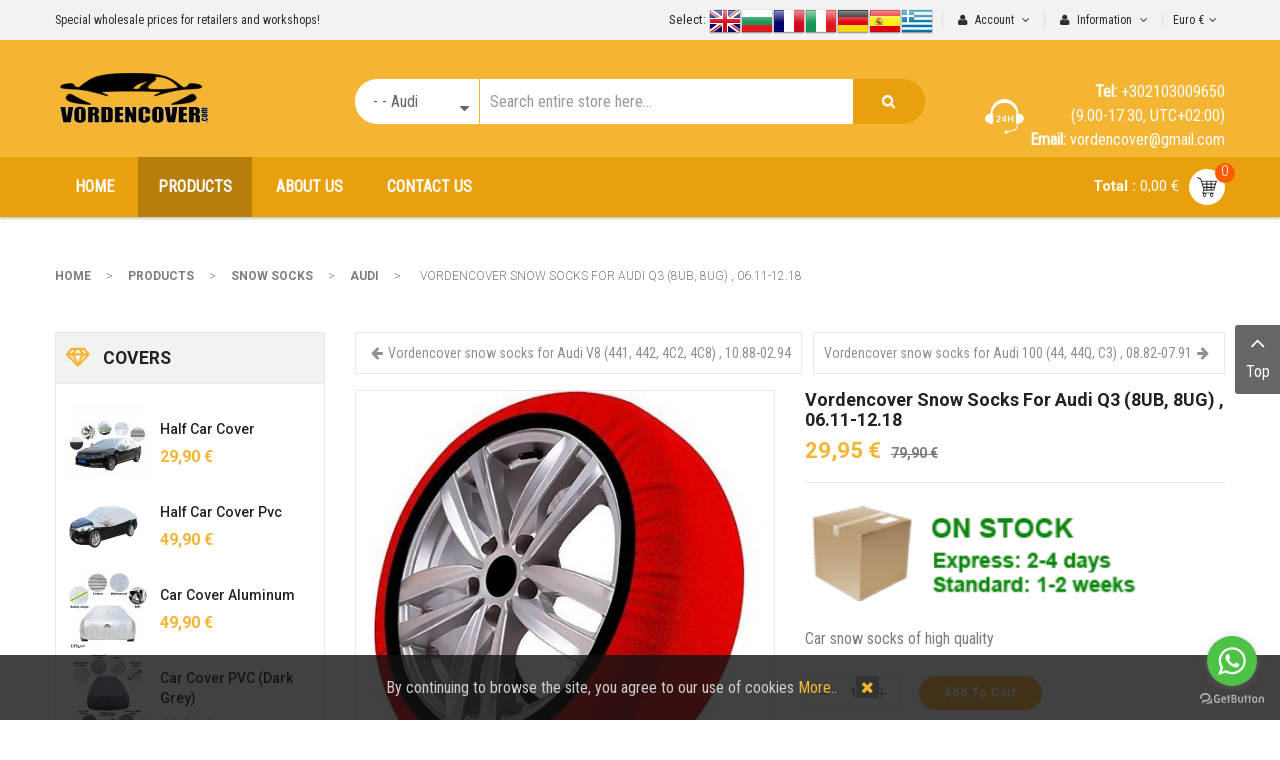

--- FILE ---
content_type: text/html; charset=utf-8
request_url: https://www.vordencover.com/en/products/snow-socks/audi-2/snowsocks-Audi-Q3-(8UB-8UG)-06.11-12.18-covers
body_size: 22262
content:
    


<!DOCTYPE html>
<html  lang="en-gb">
<head>
    <base href="https://www.vordencover.com/en/products/snow-socks/audi-2/snowsocks-Audi-Q3-(8UB-8UG)-06.11-12.18-covers" />
	<meta http-equiv="content-type" content="text/html; charset=utf-8" />
	<meta name="keywords" content="car snowsocks, auto snow socks, fabric snow chains, vordencover snow socks for Audi Q3 (8UB, 8UG) Year: 06.11 - 12.18" />
	<meta name="title" content="Vordencover snow socks for Audi Q3 (8UB, 8UG) , 06.11-12.18" />
	<meta name="description" content="Vordencover high quality snow socks for Audi Q3 (8UB, 8UG) year: 06.11 - 12.18" />
	<meta name="generator" content="Car covers, Motorcycle covers" />
	<title>Audi: Vordencover snow socks for Audi Q3 (8UB, 8UG) , 06.11-12.18</title>
	<link href="https://www.vordencover.com/en/products/snow-socks/audi-2/snowsocks-Audi-Q3-(8UB-8UG)-06.11-12.18-covers" rel="canonical" />
	<link href="/favicon.ico" rel="shortcut icon" type="image/vnd.microsoft.icon" />
	<link href="/components/com_virtuemart/assets/css/vm-ltr-common.css?vmver=821025db" rel="stylesheet" type="text/css" />
	<link href="/components/com_virtuemart/assets/css/vm-ltr-site.css?vmver=821025db" rel="stylesheet" type="text/css" />
	<link href="/components/com_virtuemart/assets/css/vm-ltr-reviews.css?vmver=821025db" rel="stylesheet" type="text/css" />
	<link href="/components/com_virtuemart/assets/css/chosen.css?vmver=821025db" rel="stylesheet" type="text/css" />
	<link href="/components/com_virtuemart/assets/css/jquery.fancybox-1.3.4.css?vmver=821025db" rel="stylesheet" type="text/css" />
	<link href="/templates/sj_revo/asset/bootstrap/css/bootstrap.min.css" rel="stylesheet" type="text/css" />
	<link href="/templates/sj_revo/css/system/sticky.css" rel="stylesheet" type="text/css" />
	<link href="/templates/sj_revo/css/template-yellow.css" rel="stylesheet" type="text/css" />
	<link href="/templates/sj_revo/css/system/pattern.css" rel="stylesheet" type="text/css" />
	<link href="/templates/sj_revo/css/your_css.css" rel="stylesheet" type="text/css" />
	<link href="/templates/sj_revo/asset/bootstrap/css/bootstrap-select.css" rel="stylesheet" type="text/css" />
	<link href="/templates/sj_revo/asset/fonts/awesome/css/font-awesome.min.css" rel="stylesheet" type="text/css" />
	<link href="/templates/sj_revo/css/responsive.css" rel="stylesheet" type="text/css" />
	<link href="/templates/sj_revo/css/system/owl.carousel.css" rel="stylesheet" type="text/css" />
	<link href="https://fonts.googleapis.com/css?family=Roboto+Condensed&amp;subset=latin,latin-ext" rel="stylesheet" type="text/css" />
	<link href="https://fonts.googleapis.com/css?family=Roboto:300,400,500,700,900&amp;subset=latin,latin-ext" rel="stylesheet" type="text/css" />
	<link href="/modules/mod_sj_vm_extra_slider/assets/css/style.css" rel="stylesheet" type="text/css" />
	<link href="/modules/mod_sj_vm_extra_slider/assets/css/css3.css" rel="stylesheet" type="text/css" />
	<link href="/modules/mod_sj_vm_extra_slider/assets/css/animate.css" rel="stylesheet" type="text/css" />
	<link href="/modules/mod_sj_minicart_pro/assets/css/jquery.mCustomScrollbar.css" rel="stylesheet" type="text/css" />
	<link href="/modules/mod_sj_minicart_pro/assets/css/style.css" rel="stylesheet" type="text/css" />
	<link href="/modules/mod_sj_vm_search_pro/assets/css/styles.css" rel="stylesheet" type="text/css" />
	<link href="/plugins/system/ytshortcodes/assets/css/shortcodes.css" rel="stylesheet" type="text/css" />
	<link href="https://www.vordencover.com/plugins/system/ytshortcodes/assets/css/font-awesome.min.css" rel="stylesheet" type="text/css" />
	<link href="https://www.vordencover.com/plugins/vmpayment/cardlinkcard/assets/css/styles-frontend.css" rel="stylesheet" type="text/css" />
	<style type="text/css">
.container{width:1200px}body, .my-account h3.modtitle, .chzn-single, .addtocart-button{font-family:Roboto Condensed}#meganavigator .level1.item-link, #moonavigator .level1.item-link{font-family:Roboto Condensed}h1,h2,h3, .readmore, .categories-module, .archive-module, .bs-title, .product-price, .sj-vm-filter, .PricesalesPrice, .availability, .item-link, .mc-totalproduct, .mc-totalprice, .shipping, .ltabs-tab, .follow-text, .slideshow, #meganavigator .item-link, #moonavigator .item-link, .wrap_breadcrumbs, .product-field-display, .media-body, .btn-hamburger, .item-deals, .sj-sp-cat, .PricediscountAmount{font-family:Roboto}
#sj_minicart_pro_9410921731768733565 .mc-content{
}

#sj_minicart_pro_9410921731768733565 .mc-content .mc-content-inner{
width:350px;
}

#sj_minicart_pro_9410921731768733565 .mc-list .mc-product-inner .mc-image{
max-width:230px;
}

#sj_minicart_pro_9410921731768733565  .mc-content .mc-content-inner  .mc-list-inner{
max-height:270px;
overflow:hidden!important;
}

#sj_minicart_pro_9410921731768733565 .mc-content .mc-content-inner .mc-list,
#sj_minicart_pro_9410921731768733565 .mc-content .mc-content-inner .mc-top{
display:block}

#sj_minicart_pro_9410921731768733565 .mc-content .mc-content-inner .mc-coupon .coupon-label,
#sj_minicart_pro_9410921731768733565 .mc-content .mc-content-inner .mc-coupon .coupon-input{
display:block; text-align:center;}

#sj_minicart_pro_9410921731768733565 .mc-content .mc-content-inner .mc-coupon  .coupon-message{
text-align:center;padding:0;}


	</style>
	<script src="/media/jui/js/jquery.min.js?30eb767b1d9adb8b027a704baafa5534" type="text/javascript"></script>
	<script src="/media/jui/js/jquery-noconflict.js?30eb767b1d9adb8b027a704baafa5534" type="text/javascript"></script>
	<script src="/media/jui/js/jquery-migrate.min.js?30eb767b1d9adb8b027a704baafa5534" type="text/javascript"></script>
	<script src="/templates/sj_revo/js/jquery.elevateZoom-3.0.8.min.js" type="text/javascript"></script>
	<script src="/components/com_virtuemart/assets/js/vmsite.js?vmver=821025db" type="text/javascript"></script>
	<script src="/components/com_virtuemart/assets/js/chosen.jquery.min.js?vmver=821025db" type="text/javascript"></script>
	<script src="/components/com_virtuemart/assets/js/vmprices.js?vmver=821025db" type="text/javascript"></script>
	<script src="/components/com_virtuemart/assets/js/fancybox/jquery.fancybox-1.3.4.pack.js?vmver=821025db" type="text/javascript"></script>
	<script src="/components/com_virtuemart/assets/js/dynupdate.js?vmver=821025db" type="text/javascript"></script>
	<script src="https://www.vordencover.com/templates/sj_revo/asset/bootstrap/js/bootstrap.min.js" type="text/javascript"></script>
	<script src="https://www.vordencover.com/templates/sj_revo/js/owl.carousel.js" type="text/javascript"></script>
	<script src="https://www.vordencover.com/templates/sj_revo/js/sj-custom.js" type="text/javascript"></script>
	<script src="https://www.vordencover.com/templates/sj_revo/asset/bootstrap/js/bootstrap-select.js" type="text/javascript"></script>
	<script src="https://www.vordencover.com/templates/sj_revo/js/jquery.prettyPhoto.js" type="text/javascript"></script>
	<script src="https://www.vordencover.com/templates/sj_revo/js/ytsticky.js" type="text/javascript"></script>
	<script src="https://www.vordencover.com/templates/sj_revo/js/yt-script.js" type="text/javascript"></script>
	<script src="https://www.vordencover.com/templates/sj_revo/menusys/class/mega/assets/jquery.megamenu.js" type="text/javascript"></script>
	<script src="https://www.vordencover.com/templates/sj_revo/menusys/class/common/js/jquery.easing.1.3.js" type="text/javascript"></script>
	<script src="https://www.vordencover.com/templates/sj_revo/menusys/class/common/js/gooeymenu.js" type="text/javascript"></script>
	<script src="/components/com_virtuemart/assets/js/vmprices.js" type="text/javascript"></script>
	<script src="/components/com_virtuemart/assets/js/fancybox/jquery.fancybox-1.3.4.pack.js" type="text/javascript"></script>
	<script src="/modules/mod_sj_minicart_pro/assets/js/jquery.mCustomScrollbar.js" type="text/javascript"></script>
	<script src="https://www.vordencover.com/plugins/system/ytshortcodes/assets/js/prettify.js" type="text/javascript"></script>
	<script src="https://www.vordencover.com/plugins/system/ytshortcodes/assets/js/shortcodes.js" type="text/javascript"></script>
	<script src="https://www.vordencover.com/plugins/vmpayment/cardlinkcard/assets/js/scripts-frontend.js" type="text/javascript"></script>
	<script type="text/javascript">

	jQuery(document).ready(function() {
		jQuery("a[rel=vm-additional-images]").fancybox({
			"titlePosition" 	: "inside",
			"transitionIn"	:	"elastic",
			"transitionOut"	:	"elastic"
		});
		jQuery(".additional-images .product-image").click(function() {
			jQuery(".main-image img").attr("src",this.src );
			jQuery(".main-image img").attr("alt",this.alt );
			jQuery(".main-image a").attr("href",this.src );
			jQuery(".main-image a").attr("title",this.alt );
		}); 
	});
	//<![CDATA[ 
if (typeof Virtuemart === "undefined"){
	var Virtuemart = {};}
var vmSiteurl = 'https://www.vordencover.com/' ;
Virtuemart.vmSiteurl = vmSiteurl;
var vmLang = '&lang=en';
Virtuemart.vmLang = vmLang; 
var vmLangTag = 'en';
Virtuemart.vmLangTag = vmLangTag;
var Itemid = '&Itemid=2131';
Virtuemart.addtocart_popup = "1" ; 
var usefancy = true; //]]>
jQuery(function($){ initTooltips(); $("body").on("subform-row-add", initTooltips); function initTooltips (event, container) { container = container || document;$(container).find(".hasTooltip").tooltip({"html": true,"container": "body"});} });
            var _extraWatchParams = _extraWatchParams || [];
            _extraWatchParams.projectId = 'b1ba4396-29dc-46f4-a548-2109f70f7eae';
            (function() {
                var ew = document.createElement('script'); ew.type = 'text/javascript'; ew.async = true;
                ew.src = 'https://agent.extrawatch.com/agent/js/ew.js';
                var s = document.getElementsByTagName('script')[0]; s.parentNode.insertBefore(ew, s);
            })();
            
	</script>
	<script type="text/javascript">var TMPL_NAME = "sj_revo";var TMPL_COOKIE = ["bgimage","themecolor","templateLayout","menustyle","activeNotice","typelayout"];</script>

<!-- Google tag (gtag.js) -->
<script async src="https://www.googletagmanager.com/gtag/js?id=AW-17698065203"></script>
<script>
  window.dataLayer = window.dataLayer || [];
  function gtag(){dataLayer.push(arguments);}
  gtag('js', new Date());

  gtag('config', 'AW-17698065203');
</script>
    <meta name="HandheldFriendly" content="true"/>
    <meta name="format-detection" content="telephone=no">
    <meta name="apple-mobile-web-app-capable" content="YES" />

    <!-- META FOR IOS & HANDHELD -->
            <meta name="viewport" content="width=device-width, initial-scale=1.0, user-scalable=yes"/>
    
    <!-- LINK FOR FAVICON -->
            <link rel="icon" type="image/x-icon" href="/images/favicon.ico" />
    
    

<style>
                div#cookieMessageContainer {
                    position:fixed;
                    z-index:9999;
                    top:0px;
					right:0px;
                    margin:0px auto;
					
                }
               
				#cookieMessageContainer table,#cookieMessageContainer td{margin:0;padding:0;vertical-align:middle}
                #cookieMessageAgreementForm {margin-left:10px;}
                #cookieMessageInformationIcon {margin-right:10px;height:29px;}
                #info_icon {vertical-align:middle;margin-top:5px;}
                #buttonbarContainer {height:29px;margin-bottom:-10px;}
                #cookietable {border:none;cellpadding:0px;}
                #cookietable td {border:none;}
                #outer table, #outer tr, #outer td {border:none;}
                #outer{padding:2px;}
				
				
            </style>


	        <!-- Global site tag (gtag.js) - Google Analytics -->
<script async src='https://www.googletagmanager.com/gtag/js?id=UA-165289698-1'></script>
<script>
	        window.dataLayer = window.dataLayer || [];
  function gtag(){dataLayer.push(arguments);}
  gtag('js', new Date());

  gtag('config', 'UA-165289698-1');
</script> 
<!-- //End Global Google Analytics Site Tag Plugin by PB Web Development -->


</head>


<body id="bd" class="home-layout1 res" >
    
        <div id="yt_wrapper" class="layout-wide">

        <section id="yt_header_top" class="block">                        <div class="container">
                            <div class="row">
                            		<div id="content_top1"  class="col-md-5  hidden-sm hidden-xs" >
			    	
	<div  class="module delivery " >
	    	    <div class="modcontent clearfix">
			
<p>Special wholesale prices for retailers and workshops!<span class="st"><br /></span></p>
	    </div>
	</div>
    
		</div>
				<div id="content_top2"  class="col-md-7 col-xs-12" >
			    	
	<div  class="module  " >
	    	    <div class="modcontent clearfix">
			
<!-- Currency Selector Module -->
<div class="mod-currency">
    <form class="demo" action="https://www.vordencover.com/en/products/snow-socks/audi-2/snowsocks-Audi-Q3-(8UB-8UG)-06.11-12.18-covers" method="post">

        <div class="vm-chzncur">

        <select id="virtuemart_currency_id" name="virtuemart_currency_id" class="inputbox selectpicker" onchange="this.form.submit()">
	<option value="195">Bulgarian lev лв</option>
	<option value="47" selected="selected">Euro &euro;</option>
</select>
        </div>

    </form>
</div>
<script type="text/javascript">
jQuery(document).ready(function($) {
    // Selectpicker
    $('.selectpicker').selectpicker();
	
	 var ua = navigator.userAgent,
    _device = (ua.match(/iPad/i)||ua.match(/iPhone/i)||ua.match(/iPod/i)) ? "smartphone" : "desktop";

    if(_device == "desktop") {
        $(".bootstrap-select").bind('hover', function() {
            $(this).stop().children(".dropdown-menu").slideToggle('300');
        });
    }else{
        $('.bootstrap-select .selectpicker').bind('touchstart', function(){
            $('.bootstrap-select .dropdown-menu').toggle();
        });
    }
	// change the menu display at different resolutions
	
	/*function desktopInit(){
		jQuery('.bootstrap-select .dropdown-menu').show();
	}
   function mobileInit() {
		jQuery('.mod-currency .dropdown-menu').hide();
		jQuery('.mod-currency .selectpicker').unbind('touchstart').bind('touchstart', function(){
			
			jQuery(this).toggleClass('active').parent().find('.dropdown-menu').stop().slideToggle('medium');
			
		});
	}*/
});
</script>
	    </div>
	</div>
        	
	<div  class="module  my-account " >
	    						<h3 class="modtitle">
			<span>
			Information			</span>
			</h3>
				    	    <div class="modcontent clearfix">
			<ul class="menu ">
<li class="item-0"><a href="/en/payment-methods" >Payment methods</a></li><li class="item-1"><a href="/en/shipping-methods" >Shipping methods</a></li><li class="item-2"><a href="/en/terms-service" >Terms of service</a></li><li class="item-3"><a href="/en/sitemap" >Sitemap</a></li><li class="item-4"><a href="/downloads/return-form.pdf" target="_blank" rel="noopener noreferrer">Return form</a></li></ul>

	    </div>
	</div>
        	
	<div  class="module  my-account " >
	    						<h3 class="modtitle">
			<span>
			Account			</span>
			</h3>
				    	    <div class="modcontent clearfix">
			<ul class="menu ">
<li class="item-0"><a href="/en/checkout" >Shopping cart</a></li><li class="item-1"><a href="/en/list-orders" >My orders</a></li><li class="item-2"><a href="/en/account-maintenance" >My account</a></li></ul>

	    </div>
	</div>
        	
	<div  class="module delivery " >
	    	    <div class="modcontent clearfix">
			
<p><span style="font-size: 10pt;">Select:</span> <a href="/en/"> <img src="/images/en.png" alt="" /></a><a href="/bg/"><img src="/images/bg.png" alt="" /></a><a href="/fr/"><img src="/images/fr.png" alt="" /></a><a href="/it/"><img src="/images/it.png" alt="" /></a><a href="/de/"><img src="/images/de.png" alt="" /></a><a href="/es/"><img src="/images/es.png" alt="" /></a><a href="/el/"><img src="/images/el.png" alt="" /></a></p>
	    </div>
	</div>
    
		</div>
		                            </div>
                        </div>

                    </section>            <section id="yt_header_center" class="block">                        <div class="container">
                            <div class="row">
                            		<div id="yt_logo" class="col-md-3 col-xs-12"  >
						
			<a class="logo" href="https://www.vordencover.com/" title="Vordencover" >
				<span></span>
				<img data-placeholder="no" src="https://www.vordencover.com/templates/sj_revo/images/styling/yellow/logo.png" alt="Vordencover" style="width:157px;height:50px;"/>
			</a>
           
                </div>
				<div id="search"  class="col-md-6  col-sm-12 col-xs-12" >
			    	
	<div  class="module vm-search " >
	    	    <div class="modcontent clearfix">
			

<form method="get" action="/en/products/results,1-24?search=true">
<div id="sj-search-pro788" class="sj-search-pro-wrapper">
	<div id="search788" class="search input-group">
	    		<div class="select_category filter_type ">
			<select class="no-border" name="virtuemart_category_id">
				<option value="0">All Category</option>
								<option value="9743" >
					CAR COVER				</option>
		        				<option value="9601" >
					- - CAR (ALUMINUM)				</option>
		        				<option value="9683" >
					- - CAR COVER (PVC dark grey)				</option>
		        				<option value="9645" >
					- - CAR COVER (PVC grey)				</option>
		        				<option value="9602" >
					- - - - ACURA				</option>
		        				<option value="9603" >
					- - - - ALFA ROMEO				</option>
		        				<option value="9604" >
					- - - - AUDI				</option>
		        				<option value="9605" >
					- - - - BMW				</option>
		        				<option value="9606" >
					- - - - CADILLAC				</option>
		        				<option value="9607" >
					- - - - CHEVROLET				</option>
		        				<option value="9608" >
					- - - - CHRYSLER				</option>
		        				<option value="9609" >
					- - - - CITROEN				</option>
		        				<option value="9610" >
					- - - - DACIA				</option>
		        				<option value="9611" >
					- - - - DAIHATSU				</option>
		        				<option value="9612" >
					- - - - DODGE				</option>
		        				<option value="9613" >
					- - - - FIAT				</option>
		        				<option value="9614" >
					- - - - FORD				</option>
		        				<option value="9615" >
					- - - - HONDA				</option>
		        				<option value="9616" >
					- - - - HYUNDAI				</option>
		        				<option value="9617" >
					- - - - INFINITI				</option>
		        				<option value="9618" >
					- - - - KIA				</option>
		        				<option value="9619" >
					- - - - LANCIA				</option>
		        				<option value="9620" >
					- - - - LEXUS				</option>
		        				<option value="9621" >
					- - - - MAZDA				</option>
		        				<option value="9622" >
					- - - - MERCEDES				</option>
		        				<option value="9623" >
					- - - - MERCURY				</option>
		        				<option value="9750" >
					- - - - MERCURY				</option>
		        				<option value="9624" >
					- - - - MINI				</option>
		        				<option value="9625" >
					- - - - MITSUBISHI				</option>
		        				<option value="9626" >
					- - - - NISSAN				</option>
		        				<option value="9627" >
					- - - - OPEL				</option>
		        				<option value="9628" >
					- - - - PEUGEOT				</option>
		        				<option value="9629" >
					- - - - PONTIAC				</option>
		        				<option value="9630" >
					- - - - PORSCHE				</option>
		        				<option value="9631" >
					- - - - PROTON				</option>
		        				<option value="9632" >
					- - - - RENAULT				</option>
		        				<option value="9633" >
					- - - - ROVER				</option>
		        				<option value="9634" >
					- - - - SAAB				</option>
		        				<option value="9635" >
					- - - - SATURN				</option>
		        				<option value="9636" >
					- - - - SCION				</option>
		        				<option value="9637" >
					- - - - SEAT				</option>
		        				<option value="9638" >
					- - - - SKODA				</option>
		        				<option value="9639" >
					- - - - SMART				</option>
		        				<option value="9640" >
					- - - - SUBARU				</option>
		        				<option value="9641" >
					- - - - SUZUKI				</option>
		        				<option value="9642" >
					- - - - TOYOTA				</option>
		        				<option value="9643" >
					- - - - VOLKSWAGEN				</option>
		        				<option value="9644" >
					- - - - VOLVO				</option>
		        				<option value="9684" >
					- - - - ALFA ROMEO				</option>
		        				<option value="9685" >
					- - - - AUDI				</option>
		        				<option value="9686" >
					- - - - BMW				</option>
		        				<option value="9687" >
					- - - - CADILLAC				</option>
		        				<option value="9688" >
					- - - - CHEVROLET				</option>
		        				<option value="9689" >
					- - - - CHRYSLER				</option>
		        				<option value="9690" >
					- - - - CITROEN				</option>
		        				<option value="9691" >
					- - - - DACIA				</option>
		        				<option value="9692" >
					- - - - DAIHATSU				</option>
		        				<option value="9693" >
					- - - - DODGE				</option>
		        				<option value="9694" >
					- - - - FIAT				</option>
		        				<option value="9695" >
					- - - - FORD				</option>
		        				<option value="9696" >
					- - - - HONDA				</option>
		        				<option value="9697" >
					- - - - HYUNDAI				</option>
		        				<option value="9698" >
					- - - - INFINITI				</option>
		        				<option value="9699" >
					- - - - KIA				</option>
		        				<option value="9701" >
					- - - - LANCIA				</option>
		        				<option value="9700" >
					- - - - LAND ROVER				</option>
		        				<option value="9702" >
					- - - - LEXUS				</option>
		        				<option value="9703" >
					- - - - MAZDA				</option>
		        				<option value="9704" >
					- - - - MERCEDES				</option>
		        				<option value="9705" >
					- - - - MINI				</option>
		        				<option value="9706" >
					- - - - MITSUBISHI				</option>
		        				<option value="9707" >
					- - - - NISSAN				</option>
		        				<option value="9708" >
					- - - - OPEL				</option>
		        				<option value="9709" >
					- - - - PEUGEOT				</option>
		        				<option value="9710" >
					- - - - PORSCHE				</option>
		        				<option value="9711" >
					- - - - RENAULT				</option>
		        				<option value="9712" >
					- - - - ROVER				</option>
		        				<option value="9713" >
					- - - - SAAB				</option>
		        				<option value="9714" >
					- - - - SEAT				</option>
		        				<option value="9715" >
					- - - - SKODA				</option>
		        				<option value="9716" >
					- - - - SMART				</option>
		        				<option value="9717" >
					- - - - SUBARU				</option>
		        				<option value="9718" >
					- - - - SUZUKI				</option>
		        				<option value="9719" >
					- - - - TOYOTA				</option>
		        				<option value="9720" >
					- - - - VOLKSWAGEN				</option>
		        				<option value="9721" >
					- - - - VOLVO				</option>
		        				<option value="9646" >
					- - - - ALFA ROMEO				</option>
		        				<option value="9647" >
					- - - - AUDI				</option>
		        				<option value="9648" >
					- - - - BMW				</option>
		        				<option value="9649" >
					- - - - CADILLAC				</option>
		        				<option value="9650" >
					- - - - CHEVROLET				</option>
		        				<option value="9651" >
					- - - - CHRYSLER				</option>
		        				<option value="9652" >
					- - - - CITROEN				</option>
		        				<option value="9653" >
					- - - - DACIA				</option>
		        				<option value="9654" >
					- - - - DODGE				</option>
		        				<option value="9655" >
					- - - - FIAT				</option>
		        				<option value="9656" >
					- - - - FORD				</option>
		        				<option value="9657" >
					- - - - HONDA				</option>
		        				<option value="9658" >
					- - - - HYUNDAI				</option>
		        				<option value="9659" >
					- - - - INFINITI				</option>
		        				<option value="9660" >
					- - - - KIA				</option>
		        				<option value="9662" >
					- - - - LANCIA				</option>
		        				<option value="9661" >
					- - - - LAND ROVER				</option>
		        				<option value="9663" >
					- - - - LEXUS				</option>
		        				<option value="9664" >
					- - - - MAZDA				</option>
		        				<option value="9665" >
					- - - - MERCEDES				</option>
		        				<option value="9666" >
					- - - - MINI				</option>
		        				<option value="9667" >
					- - - - MITSUBISHI				</option>
		        				<option value="9668" >
					- - - - NISSAN				</option>
		        				<option value="9669" >
					- - - - OPEL				</option>
		        				<option value="9670" >
					- - - - PEUGEOT				</option>
		        				<option value="9671" >
					- - - - PORSCHE				</option>
		        				<option value="9672" >
					- - - - RENAULT				</option>
		        				<option value="9673" >
					- - - - ROVER				</option>
		        				<option value="9674" >
					- - - - SAAB				</option>
		        				<option value="9675" >
					- - - - SEAT				</option>
		        				<option value="9676" >
					- - - - SKODA				</option>
		        				<option value="9677" >
					- - - - SMART				</option>
		        				<option value="9678" >
					- - - - SUBARU				</option>
		        				<option value="9679" >
					- - - - SUZUKI				</option>
		        				<option value="9680" >
					- - - - TOYOTA				</option>
		        				<option value="9681" >
					- - - - VOLKSWAGEN				</option>
		        				<option value="9682" >
					- - - - VOLVO				</option>
		        				<option value="9751" >
					CAR SEAT COVERS				</option>
		        				<option value="10030" >
					- - Alfa Romeo				</option>
		        				<option value="10031" >
					- - Audi				</option>
		        				<option value="10032" >
					- - Bentley				</option>
		        				<option value="10033" >
					- - Bmw				</option>
		        				<option value="10034" >
					- - Chevrolet				</option>
		        				<option value="10035" >
					- - Chrysler				</option>
		        				<option value="10036" >
					- - Citroen				</option>
		        				<option value="10037" >
					- - Cupra				</option>
		        				<option value="10038" >
					- - Dacia				</option>
		        				<option value="10039" >
					- - Daewoo				</option>
		        				<option value="10040" >
					- - Daihatsu				</option>
		        				<option value="10041" >
					- - Dodge				</option>
		        				<option value="10042" >
					- - Fiat				</option>
		        				<option value="10043" >
					- - Ford				</option>
		        				<option value="10044" >
					- - Honda				</option>
		        				<option value="10045" >
					- - Hyundai				</option>
		        				<option value="10046" >
					- - Isuzu				</option>
		        				<option value="10047" >
					- - Jaguar				</option>
		        				<option value="10048" >
					- - Jeep				</option>
		        				<option value="10049" >
					- - Kia				</option>
		        				<option value="10050" >
					- - Lada				</option>
		        				<option value="10051" >
					- - Lancia				</option>
		        				<option value="10052" >
					- - Land Rover				</option>
		        				<option value="10053" >
					- - Lexus				</option>
		        				<option value="10054" >
					- - Lotus				</option>
		        				<option value="10055" >
					- - Mazda				</option>
		        				<option value="10056" >
					- - Mercedes				</option>
		        				<option value="10057" >
					- - Mini				</option>
		        				<option value="10058" >
					- - Mitsubishi				</option>
		        				<option value="10059" >
					- - Nissan				</option>
		        				<option value="10060" >
					- - Opel				</option>
		        				<option value="10061" >
					- - Peugeot				</option>
		        				<option value="10062" >
					- - Porsche				</option>
		        				<option value="10063" >
					- - Renault				</option>
		        				<option value="10064" >
					- - Rover				</option>
		        				<option value="10065" >
					- - Saab				</option>
		        				<option value="10066" >
					- - Seat				</option>
		        				<option value="10067" >
					- - Skoda				</option>
		        				<option value="10068" >
					- - Smart				</option>
		        				<option value="10069" >
					- - Ssangyong				</option>
		        				<option value="10070" >
					- - Subaru				</option>
		        				<option value="10071" >
					- - Suzuki				</option>
		        				<option value="10072" >
					- - Toyota				</option>
		        				<option value="10074" >
					- - Volkswagen				</option>
		        				<option value="10073" >
					- - Volvo				</option>
		        				<option value="9741" >
					MOTORCYCLE COVERS				</option>
		        				<option value="9723" >
					- - APRILIA				</option>
		        				<option value="9724" >
					- - BENELLI				</option>
		        				<option value="9725" >
					- - BIMOTA				</option>
		        				<option value="9726" >
					- - BMW				</option>
		        				<option value="9727" >
					- - DUCATI				</option>
		        				<option value="9728" >
					- - HARLEY				</option>
		        				<option value="9729" >
					- - HONDA				</option>
		        				<option value="9730" >
					- - KAWASAKI				</option>
		        				<option value="9731" >
					- - KTM				</option>
		        				<option value="9732" >
					- - KYMCO				</option>
		        				<option value="9737" >
					- - MOTO GUCCI				</option>
		        				<option value="9733" >
					- - PEUGEOT				</option>
		        				<option value="9734" >
					- - PIAGGIO				</option>
		        				<option value="9738" >
					- - ROYAL ENFIELD				</option>
		        				<option value="9735" >
					- - SUZUKI				</option>
		        				<option value="9739" >
					- - SYM				</option>
		        				<option value="9736" >
					- - TRIUMPH				</option>
		        				<option value="9740" >
					- - YAMAHA				</option>
		        				<option value="9742" >
					OFFERS				</option>
		        				<option value="10214" >
					SNOW SOCKS				</option>
		        				<option value="10215" >
					- - Alfa Romeo				</option>
		        				<option value="10216" selected='selected'>
					- - Audi				</option>
		        				<option value="10217" >
					- - Bentley				</option>
		        				<option value="10218" >
					- - Bmw				</option>
		        				<option value="10219" >
					- - Chevrolet				</option>
		        				<option value="10220" >
					- - Chrysler				</option>
		        				<option value="10221" >
					- - Citroen				</option>
		        				<option value="10222" >
					- - Cupra				</option>
		        				<option value="10223" >
					- - Dacia				</option>
		        				<option value="10224" >
					- - Daewoo				</option>
		        				<option value="10225" >
					- - Daihatsu				</option>
		        				<option value="10226" >
					- - Dodge				</option>
		        				<option value="10227" >
					- - Fiat				</option>
		        				<option value="10228" >
					- - Ford				</option>
		        				<option value="10229" >
					- - Honda				</option>
		        				<option value="10230" >
					- - Hyundai				</option>
		        				<option value="10231" >
					- - Isuzu				</option>
		        				<option value="10232" >
					- - Jaguar				</option>
		        				<option value="10233" >
					- - Jeep				</option>
		        				<option value="10234" >
					- - Kia				</option>
		        				<option value="10235" >
					- - Lada				</option>
		        				<option value="10236" >
					- - Lancia				</option>
		        				<option value="10237" >
					- - Land Rover				</option>
		        				<option value="10238" >
					- - Lexus				</option>
		        				<option value="10239" >
					- - Lotus				</option>
		        				<option value="10240" >
					- - Mazda				</option>
		        				<option value="10241" >
					- - Mercedes				</option>
		        				<option value="10242" >
					- - Mini				</option>
		        				<option value="10243" >
					- - Mitsubishi				</option>
		        				<option value="10244" >
					- - Nissan				</option>
		        				<option value="10245" >
					- - Opel				</option>
		        				<option value="10246" >
					- - Peugeot				</option>
		        				<option value="10247" >
					- - Porsche				</option>
		        				<option value="10248" >
					- - Renault				</option>
		        				<option value="10249" >
					- - Rover				</option>
		        				<option value="10250" >
					- - Saab				</option>
		        				<option value="10251" >
					- - Seat				</option>
		        				<option value="10252" >
					- - Skoda				</option>
		        				<option value="10253" >
					- - Smart				</option>
		        				<option value="10254" >
					- - Ssangyong				</option>
		        				<option value="10255" >
					- - Subaru				</option>
		        				<option value="10256" >
					- - Suzuki				</option>
		        				<option value="10257" >
					- - Toyota				</option>
		        				<option value="10259" >
					- - Volkswagen				</option>
		        				<option value="10258" >
					- - Volvo				</option>
		        			</select>
		</div>
			
	    <input class="autosearch-input form-control" type="text" size="50" autocomplete="off" placeholder="Search entire store here..." name="keyword" value="">
	    <span class="input-group-btn">
			<button type="submit" class="button-search btn btn-default btn-lg" name="submit_search"><i class="icon-search"></i></button>
		</span>
	</div>
		<input type="hidden" name="limitstart" value="0" />
		<input type="hidden" name="option" value="com_virtuemart" />
		<input type="hidden" name="view" value="category" />
</div>
</form>


<script type="text/javascript">
// Autocomplete */

(function($) {
	$.fn.SjSearchautocomplete = function(option) {
		return this.each(function() {
			this.timer = null;
			this.items = new Array();
	
			$.extend(this, option);
	
			$(this).attr('autocomplete', 'off');
			
			// Focus
			$(this).on('focus', function() {
				this.request();
			});
			
			// Blur
			$(this).on('blur', function() {
				setTimeout(function(object) {
					object.hide();
				}, 200, this);				
			});
			
			// Keydown
			$(this).on('keydown', function(event) {
				switch(event.keyCode) {
					case 27: // escape
						this.hide();
						break;
					default:
						this.request();
						break;
				}				
			});
			
			// Click
			this.click = function(event) {
				event.preventDefault();
	
				value = $(event.target).parent().attr('data-value');
	
				if (value && this.items[value]) {
					this.select(this.items[value]);
				}
			}
			
			// Show
			this.show = function() {
				var pos = $(this).position();
	
				$(this).siblings('ul.dropdown-menu-sj').css({
					top: pos.top + $(this).outerHeight(),
					left: pos.left
				});
	
				$(this).siblings('ul.dropdown-menu-sj').show();
			}
			
			// Hide
			this.hide = function() {
				$(this).siblings('ul.dropdown-menu-sj').hide();
			}		
			
			// Request
			this.request = function() {
				clearTimeout(this.timer);
		
				this.timer = setTimeout(function(object) {
					object.source($(object).val(), $.proxy(object.response, object));
				}, 200, this);
			}
			
			// Response
			this.response = function(json) {
				html = '';
	
				if (json.length) {
					for (i = 0; i < json.length; i++) {
						this.items[json[i]['value']] = json[i];
					}
	
					for (i = 0; i < json.length; i++) {
						if (!json[i]['category']) {
						html += '<li class="media" data-value="' + json[i]['value'] + '" title="' + json[i]['label'] + '">';
						if(json[i]['image'] && json[i]['show_image'] && json[i]['show_image'] == 1 ) {
							html += '	<a class="media-left" href="' + json[i]['link'] + '">' + json[i]['image'] + '</a>';	
						}
						
						html += '<div class="media-body">';	
						html += '<a href="' + json[i]['link'] + '" title="' + json[i]['label'] + '"><span>' +json[i]['cate_name']+ ' > ' + json[i]['label'] + '</span></a>';
						if(json[i]['salesPrice'] && json[i]['show_price'] && json[i]['show_price'] == 1){
							html += '	<div class="box-price">';
							if (!json[i]['Discount']) {
								html += json[i]['salesPrice'];
							} else {
								html +=  json[i]['salesPrice']+' '+json[i]['Discount']+'' ;
							}
							html += '	</div>';
						}
						html += '</div></li>';
						html += '<li class="clearfix"></li>';
						}
					}
	
					// Get all the ones with a categories
					// var category = new Array();
	
					// for (i = 0; i < json.length; i++) {
						// if (json[i]['category']) {
							// if (!category[json[i]['category']]) {
								// category[json[i]['category']] = new Array();
								// category[json[i]['category']]['name'] = json[i]['category'];
								// category[json[i]['category']]['item'] = new Array();
							// }
	
							// category[json[i]['category']]['item'].push(json[i]);
						// }
					// }
	
					// for (i in category) {
						// html += '<li class="dropdown-header">' + category[i]['name'] + '</li>';
	
						// for (j = 0; j < category[i]['item'].length; j++) {
							// html += '<li data-value="' + category[i]['item'][j]['value'] + '"><a href="#">&nbsp;&nbsp;&nbsp;' + category[i]['item'][j]['label'] + '</a></li>';
						// }
					// }
				}
	
				if (html) {
					this.show();
				} else {
					this.hide();
				}
	
				$(this).siblings('ul.dropdown-menu-sj').html(html);
			}
			
			$(this).after('<ul class="dropdown-menu-sj"></ul>');
			
		});
	}
})(window.jQuery);

jQuery(document).ready(function($) {
	var selector = '#search788';
	var total = 0;
	var character = 3;
	var showimage = 1;
	var showprice = 1;
	var $_ajax_url = 'https://www.vordencover.com/en/products/snow-socks/audi-2/snowsocks-Audi-Q3-(8UB-8UG)-06.11-12.18-covers';
	
	$(selector).find('input[name=\'keyword\']').SjSearchautocomplete({
		delay: 200,
		source: function(request, response) {
			var category_id = $(".select_category select[name=\"virtuemart_category_id\"]").first().val();
			
			if(typeof(category_id) == 'undefined')
				category_id = 0;
			var limit = 5;
			if(request.length >= character){
				$.ajax({
					type: 'POST',
					url: $_ajax_url,
					data: {
						is_ajax_searchpro: 1,
						search_module_id: 788,
						search_category_id : category_id,
						search_name : encodeURIComponent(request)
					},
					dataType: 'json',
					success: function(json) {		
						response($.map(json, function(item) {
							total = 0;
							if(item.total){
								total = item.total;
							}
							
							return {
								salesPrice		: item.salesPrice,
								Discount 		: item.Discount,
								label			: item.name,
								cate_name		: item.category_name,
								image			: item.image,
								link			: item.link,
								show_price		: showprice,
								show_image		: showimage,			
								value			: item.product_id,
							}
						}));
					}
				});
			}	
		},
	});
});

</script>	    </div>
	</div>
    
		</div>
				<div id="content_top4"  class="col-md-3  hidden-sm hidden-xs" >
			    	
	<div  class="module  phone-mail " >
	    	    <div class="modcontent clearfix">
			
<ul>
<li><strong class="title-phone">Tel: </strong>+302103009650<br />(9.00-17.30, UTC+02:00)</li>
<li><strong><span class="title-mail">Email: </span></strong>vordencover@gmail.com</li>
</ul>
	    </div>
	</div>
    
		</div>
		                            </div>
                        </div>

                    </section>            <section id="yt_header_bottom" class="block">                        <div class="container">
                            <div class="row">
                            		<div id="yt_mainmenu" class="col-md-9 col-xs-5"  >
			<ul id="meganavigator" class="clearfix navi "><li class="level1 first ">
	<a title="Home " class="level1 first  item-link" href="https://www.vordencover.com/"><span class="menu-title">Home </span></a>	
	</li>

<li class="active level1 ">
	<a title="PRODUCTS" class="active level1  item-link" href="/en/products"><span class="menu-title">PRODUCTS</span></a>	
	</li>

<li class="level1 ">
	<a title="ABOUT US" class="level1  item-link" href="/en/aboutus"><span class="menu-title">ABOUT US</span></a>	
	</li>

<li class="level1 last ">
	<a title="CONTACT US" class="level1 last  item-link" href="/en/contact"><span class="menu-title">CONTACT US</span></a>	
	</li>

</ul><button class='btn-hamburger js-slideout-toggle hidden-lg' type='button'>
                <i class='fa fa-bars'></i> &nbsp;Menu&nbsp;
        </button>	<script type="text/javascript">
						gooeymenu.setup({id:'meganavigator', fx:'swing'})
				jQuery(function($){
            $('#meganavigator').megamenu({ 
            	'wrap':'#yt_menuwrap .container',
            	'easing': 'easeInOutCirc',
				'mm_timeout': '250',
				'justify':'left'
            });
	    });
		
	</script>
	        </div>
				<div id="content_top5"  class="col-md-3  col-xs-7" >
			    	
	<div  class="module  mini-cart " >
	    	    <div class="modcontent clearfix">
			

<div class="sj-minicart-pro  mc-cart-empty" id="sj_minicart_pro_9410921731768733565">
	<div class="mc-wrap"><!-- Begin mc-wrap -->

		<div class="mc-header ">
			
			<div class="mc-yourcart ">
								<span class="mc-totalproduct">0</span>
				<!--<span class="mc-status">  </span> -->
			</div>
			<div class="mc-totalprice">
				Total : <strong>0,00 €</strong>			</div>
			
		</div>

		<div class="mc-content"><!-- Begin mc-content -->
			<div class="mc-process"></div>
			<div class="mc-empty">
				Your Cart is currently empty!			</div>

			<div class="mc-content-inner">
				<div class="mc-top">
										
										<span class="mc-update-btn">update</span>
				</div>
				<div class="mc-list">
					<div class="mc-list-inner">
						<div class="mc-product-wrap">
	</div>

	
						</div>
				</div>
									<div class="mc-footer">
												<span class="mc-totalprice-footer PricesalesPrice">
							Total : <strong>0,00 €</strong>						</span>
												<a class="mc-gotocart" href="/en/checkout">Go To Cart</a>						
													<a class="mc-checkout-footer" href="/en/checkout/checkout">
								<span class="mc-checkout">CHECKOUT</span>
								<span class="mc-checkout-arrow"></span>
							</a>
												<div class="clear"></div>
					</div>
								<div class="mc-space"></div>
			</div>

		</div>
		<!-- End mc-content -->

	</div>
	<!-- End mc-wrap -->

	<!--<a class="mc-checkout-top"
	   href="/"   >
			</a> -->

</div>


<script type="text/javascript">
	//<![CDATA[		
	jQuery(document).ready(function ($) {
		;
		(function (minicart) {
			var $minicart = $(minicart);
			/*
			 * Set display jscrollpanel
			 */
			//var  jscrollDisplay = function (){
			$('.mc-list-inner', $minicart).mCustomScrollbar({
				scrollInertia: 550,
				horizontalScroll: false,
				mouseWheelPixels: 116,
				autoDraggerLength: true,
				scrollButtons: {
					enable: true,
					scrollAmount: 116
				},
				advanced: {
					updateOnContentResize: true,
					autoScrollOnFocus: false
				}, theme: "dark"
			});
			//return true;
			//}

			var $_mc_wrap = $('.mc-wrap', $minicart);
			var $_mc_header = $('.mc-header', $minicart);
			var $_mc_content = $('.mc-content', $_mc_wrap);
			var _posLR = function () {
				var $_width_minicart = $minicart.width(), $_posleft = $minicart.offset().left,
					$_posright = $(window).innerWidth() - $_width_minicart - $_posleft,
					$_width_content = $_mc_content.width();
				if (($_posleft + $_width_content) > $(window).innerWidth()) {
					if (!$_mc_wrap.hasClass('mc-right')) {
						$_mc_wrap.removeClass('mc-left').addClass('mc-right');
					}
				} else {
					if (!$_mc_wrap.hasClass('mc-left')) {
						$_mc_wrap.removeClass('mc-right').addClass('mc-left');
					}
				}
			}

			_posLR();

			$(window).resize(function () {
				_posLR();
			});
			//jscrollDisplay();
			/*
			 * MouseOver - MouseOut
			 */
			$_mc_wrap.bind('mouseenter ', function(e) {
				var $this = $(this);
				if ($this.hasClass('over')) {
					return;
				}
				if ($minicart.data('timeout')) {
					clearTimeout($minicart.data('timeout'));
				}
				var timeout = setTimeout(function () {
					$this.addClass('over');
					$('.mc-content', $this).stop(false, true).slideDown('slow');
					//jscrollDisplay();
				}, 300);
				$minicart.data('timeout', timeout);

			}).bind('mouseleave ', function (e){
				var $this = $(this);
				if($minicart.data('timeout')){
				clearTimeout($minicart.data('timeout'));
				}
				var timeout = setTimeout(function(){
				$('.mc-content', $this).stop(false,true).slideUp('fast');
					$this.removeClass('over');

				},300);
				$minicart.data('timeout',timeout);
			});
			
			
			$_mc_header.bind('touchstart', function (e) {
				if ($minicart.data('timeout')) {
					clearTimeout($minicart.data('timeout'));
				}
				var timeout = setTimeout(function () {
					$('.mc-content', $_mc_wrap).slideToggle();
				}, 300);
				$minicart.data('timeout', timeout);
			});
				
			  
			


			/*
			 * Event Addtocart Button - no load page
			 */
			var _timeout;
			function _addTocart() {
				$('input[name="addtocart"]').off('click.sjaddtocart').on('click.sjaddtocart',function () {
					if(typeof _timeout == 'undefined')
						_timeout = 0;
					clearTimeout(_timeout);
					_timeout = setTimeout(function () {
						productsRefreshMiniVm();
					},2500);
				});
			}
			var _time = 0;
			if(_time)
				clearInterval(_time);
			_time = setInterval(_addTocart, 1000);
			
			var $_mark_process = $('.mc-process', $minicart);
			var _processGeneral = function () {
				var $_product = $('.mc-product', $minicart);
				$_product.each(function () {
					var $_prod = $(this);
					var $_pid = $_prod.attr('data-product-id');
					var $_quantity = $($_prod.find('.mc-quantity'));
					$_quantity.click(function () {
						return false;
					});
					/*-- process when click quantity control and change value input quantity --*/
					$('.quantity-control', $_prod).each(function () {
						$(this).children().click(function () {
							var Qtt = parseInt($_quantity.val());
							if ($(this).is('.quantity-plus')) {
								$_quantity.val(Qtt + 1);
							} else {
								if (!isNaN(Qtt) && Qtt > 1) {
									$_quantity.val(Qtt - 1);
								} else {
									$_quantity.val(1);
								}
							}
							return false;
						});
					})
					var $timer = 0;
					$_quantity.on('keyup', function () {
						var $that = $(this);
						var _Qtt = parseInt($that.val());
						if ($timer) {
							clearTimeout($timer);
							$timer = 0;
						}
						$timer = setTimeout(function () {
							if (!isNaN(_Qtt) && _Qtt >= 1) {
								$that.val(_Qtt);
							} else {
								$that.val(0);
								if (!$_prod.hasClass('mc-product-zero')) {
									$_prod.addClass('mc-product-zero');
								}
							}
						}, 500);
					});

					/*-- Process delete product --*/
					$('.mc-remove', $_prod).click(function () {
						$_mark_process.show();
						if (!$_prod.hasClass('mc-product-zero')) {
							$_prod.addClass('mc-product-zero');
						}

						$.ajax({
							type: 'POST',
							url: ajax_url,
							data: {
								vm_minicart_ajax: 1,
								tmpl: 'component',
								option: 'com_virtuemart',
								view: 'cart',
								minicart_task: 'delete',
								cart_virtuemart_product_id: $_pid // important
							},
							success: function ($json) {
								if ($json.status && $json.status == 1) {
									productsRefreshMiniVm();
								}
							},
							dataType: 'json'
						});
					});

				});
			}

			_processGeneral();

			/*
			 * Update Products
			 */
			$('.mc-update-btn', $minicart).click(function () {
				var array_id = [], array_qty = [], array_index = [];
				var $_flag = false;
				$('.mc-product', $minicart).each(function () {
					var $this = $(this);
					var $_pid = $this.attr('data-product-id');
					var $_pindex = $this.attr('data-index');
					var $_quantity = $($this.find('.mc-quantity'));
					var $_old_quantity = $this.attr('data-old-quantity');
					if ($_quantity.val() != $_old_quantity) {
						$_flag = true;
					}
					array_id.push($_pid);
					array_qty.push($_quantity.val());
					array_index.push($_pindex);
				});
				if ($_flag) {
					$_mark_process.show();
					$.ajax({
						type: 'POST',
						url: ajax_url,
						data: {
							vm_minicart_ajax: 1,
							tmpl: 'component',
							option: 'com_virtuemart',
							view: 'cart',
							minicart_task: 'update',
							cart_virtuemart_product_id: array_id,
							quantity: array_qty,
							product_index:array_index
						},
						success: function ($json) {
							if ($json.status && $json.status == 1) {
								productsRefreshMiniVm();
							}
						},
						dataType: 'json'
					});
				}
			});


			/*
			 *  Ajax url
			 */
			var ajax_url = 'http://www.vordencover.com/en/checkout';

			/*
			 * Refresh
			 */
			function productsRefreshMiniVm (cart) {
				var $cart = cart ? $(cart) : $minicart;
				$.ajax({
					type: 'POST',
					url: ajax_url,
					data: {
						vm_minicart_ajax: 1,
						option: 'com_virtuemart',
						minicart_task: 'refresh',
						minicart_modid: '760',
						view: 'cart',
						tmpl: 'component'
					},
					success: function (list) {
						var $mpEmpty = $cart.find('.mc-product-zero');
						$('.mc-product-wrap', $cart).html($.trim(list.list_html));
						$('.mc-totalprice ,.mc-totalprice-footer', $cart).html(list.billTotal);
						$('.mc-totalproduct', $cart).html(list.length);
						_processGeneral();
						if (list.length > 0) {
							$mpEmpty.fadeOut('slow').remove();
							$cart.removeClass('mc-cart-empty');
						} else {
							$cart.addClass('mc-cart-empty');
						}
						if (list.length > 1) {
							$cart.find('.mc-status').html(' items');
						} else {
							$cart.find('.mc-status').html(' item');
						}
						$_mark_process.hide();
						_posLR();
					},
					dataType: 'json'
				});
				return;
			}

			/*
			 *  Set coupon
			 */

			var $_coupon_btn_add = $('.coupon-button-add', $minicart),
				$_preloader = $('.preloader', $minicart),
				$_coupon_mesg = $('.coupon-message', $minicart),
				$_coupon_title = $('.coupon-title', $minicart),
				$_coupon_input = $('.coupon-input', $minicart),
				$_coupon_label = $('.coupon-label', $minicart),
				$_coupon_close = $('.coupon-close', $minicart),
				$_coupon_code = $('.coupon-code', $minicart);
			$_coupon_btn_add.click(function () {
				if($_coupon_code.val() == 'Enter your Coupon code' ||  $_coupon_code.val() == ''){
					$('.mc-coupon', $minicart).after("<p class='add-messeger'>Error: Text Has No Coupon !</p>");
					$('.add-messeger', $minicart).delay(500).fadeOut(3000);
				}

				if ($_coupon_code.val() != '' && $_coupon_code.val() != 'Enter your Coupon code') {
					$_mark_process.show();
					$.ajax({
						type: 'POST',
						url: ajax_url,
						data: {
							vm_minicart_ajax: 1,
							option: 'com_virtuemart',
							view: 'cart',
							minicart_task: 'setcoupon',
							coupon_code: $_coupon_code.val(),
							tmpl: 'component'
						},
						success: function ($json) {
							if ($json.status && $json.status == 1 && $json.message != '') {
								$_coupon_mesg.hide();
								$_coupon_input.hide();
								$_coupon_label.show();
								$_coupon_title.show();
								$('.coupon-text', $minicart).html($json.message);
								productsRefreshMiniVm();
							} else {
								$_mark_process.hide();
								$_coupon_title.show();
								$_coupon_input.show();
								$_coupon_mesg.show();
								$_coupon_mesg.delay(300).fadeOut(3000);
							}

						},
						dataType: 'json'
					});
				}
			});

			/*
			 * Close coupon
			 */
			$_coupon_close.click(function () {
				$_mark_process.show();
				$_coupon_label.hide();
				$_coupon_title.show();
				$_coupon_input.show();
				$_coupon_code.val('Enter your Coupon code');
				$.ajax({
					type: 'POST',
					url: ajax_url,
					data: {
						vm_minicart_ajax: 1,
						view: 'cart',
						option: 'com_virtuemart',
						minicart_task: 'setcoupon',
						coupon_code: 'null',
						tmpl: 'component'
					},
					success: function ($json) {
						productsRefreshMiniVm();
					},
					dataType: 'json'
				});

			});

		})('#sj_minicart_pro_9410921731768733565');
	});
	//]]>
</script>	    </div>
	</div>
    
		</div>
		                            </div>
                        </div>

                    </section>            <section id="yt_breadcrumb" class="block">                        <div class="container">
                            <div class="row">
                            		<div id="breadcrumb"  class="col-sm-12" >
			<div class="wrap_breadcrumbs">

<div><ul class="breadcrumb">
    <li class="active"></li><li><a href="/en/" class="pathway">Home</a><span class="divider">&gt;</span></li><li><a href="/en/products" class="pathway">PRODUCTS</a><span class="divider">&gt;</span></li><li><a href="/en/products/snow-socks" class="pathway">SNOW SOCKS</a><span class="divider">&gt;</span></li><li><a href="/en/products/snow-socks/audi-2" class="pathway">Audi</a><span class="divider">&gt;</span></li>			<li itemprop="itemListElement" itemscope itemtype="https://schema.org/ListItem" class="active">
				<span itemprop="name">
					Vordencover snow socks for Audi Q3 (8UB, 8UG) , 06.11-12.18				</span>
				<meta itemprop="position" content="5">
			</li>
		</ul></div>
</div>

		</div>
		                            </div>
                        </div>

                    </section>            <section id="content" class="    no-right  block com_virtuemart">
                        <div  class="container">
                            <div  class="row">
                                <div id="content_main" class="col-md-9 col-xs-12 col-md-push-3">			<div id="system-message-container">
	</div>

                <div id="yt_component">
             
<div class="productdetails-view productdetails">
           <div class="product-neighbours">
        <a href="/en/products/snow-socks/audi-2/snowsocks-Audi-V8-(441-442-4C2-4C8)-10.88-02.94-covers" rel="prev" class="previous-page" data-dynamic-update="0">Vordencover snow socks for Audi V8 (441, 442, 4C2, 4C8) , 10.88-02.94</a><a href="/en/products/snow-socks/audi-2/snowsocks-Audi-100-(44-44Q-C3)-08.82-07.91-covers" rel="next" class="next-page" data-dynamic-update="0">Vordencover snow socks for Audi 100 (44, 44Q, C3) , 08.82-07.91</a>        <div class="clear"></div>
        </div>
    	<div class="row">
		<div class="col-md-6 col-sm-12">
			<div class="vm-product-media-container">
					<div class="main-image">

		<a title="Χιονοκουβέρτες αυτοκινήτου" rel='vm-additional-images' href="https://www.vordencover.com/images/stories/virtuemart/product/snowsocks/xionokouverta-autokinitou.jpg"><img src="/images/stories/virtuemart/product/snowsocks/xionokouverta-autokinitou.jpg" alt="Χιονοκουβέρτες αυτοκινήτου"  /></a>
		 <div class="clear"></div>
	</div>
			<div class="additional-images">
							<div class="floatleft">
					<img src="/images/stories/virtuemart/product/snowsocks/xionokouverta-autokinitou.jpg" alt="Χιονοκουβέρτες αυτοκινήτου" class="product-image" style="cursor: pointer" />				</div>
								<div class="floatleft">
					<img src="/images/stories/virtuemart/product/snowsocks/car-snowsocks-vordencover.jpg" alt="Car snowsocks vordencover" class="product-image" style="cursor: pointer" />				</div>
								<div class="floatleft">
					<img src="/images/stories/virtuemart/product/snowsocks/calze-da-neve-auto.jpg" alt="Calze da neve auto" class="product-image" style="cursor: pointer" />				</div>
								<div class="floatleft">
					<img src="/images/stories/virtuemart/product/snowsocks/cadenas-textiles.jpg" alt="Cadenas textiles" class="product-image" style="cursor: pointer" />				</div>
								<div class="floatleft">
					<img src="/images/stories/virtuemart/product/snowsocks/tekstilni-verigi-za-snyag.jpg" alt="Текстилни вериги за сняг" class="product-image" style="cursor: pointer" />				</div>
								<div class="floatleft">
					<img src="/images/stories/virtuemart/product/snowsocks/chaussettes-a-neige.jpg" alt="chaussettes a neige" class="product-image" style="cursor: pointer" />				</div>
								<div class="floatleft">
					<img src="/images/stories/virtuemart/product/snowsocks/schneesocken.jpg" alt="Schneesocken" class="product-image" style="cursor: pointer" />				</div>
							<div class="clear"></div>
		</div>
		 
 			</div>
		</div>
		<div class="col-md-6 col-sm-12">
			<div class="vm-product-container">
				<div class="vm-product-top-container">
								   
			
								<h1>Vordencover snow socks for Audi Q3 (8UB, 8UG) , 06.11-12.18</h1>
							
							
												
				</div>
				<div class="vm-product-details-container">
				<div class="product-price" id="productPrice33539">
	<div class="PricesalesPrice vm-display vm-price-value"><span class="PricesalesPrice">29,95 €</span></div><div class="PricebasePriceVariant vm-display vm-price-value"><span class="PricebasePriceVariant">79,90 €</span></div><span class="price-crossed" ></span></div>

<div class="availability">
<img src="https://www.vordencover.com/components/com_virtuemart/assets/images/availability/stocksnowsocks.png" alt="stocksnowsocks.png" class="availability" /></div>
				   
										<div class="product-short-description">
					
					Car snow socks of high quality					</div>
									<div class="spacer-buy-area">
			
																	<div class="addtocart-area">
		<form method="post" class="product js-recalculate" action="/en/products">
			<div class="vm-customfields-wrap">
							</div>			
				
	<div class="addtocart-bar">
								<!-- <label for="quantity33539" class="quantity_box">Quantity: </label> -->
				<span class="quantity-box">
					<input type="button" class="quantity-controls quantity-minus" value=" "/>
					<input type="text" class="quantity-input js-recalculate" name="quantity[]" data-errStr="You can buy this product only in multiples of %s pieces!" value="1" init="1" step="1"  />
					<input type="button" class="quantity-controls quantity-plus" value=" "/>
				</span>
				
						<span class="addtocart-button">
					<input type="submit" name="addtocart" class="addtocart-button" value="Add to Cart" title="Add to Cart" />					</span> 			
			<input type="hidden" name="virtuemart_product_id[]" value="33539"/>
			<noscript><input type="hidden" name="task" value="add"/></noscript> 
	</div>			<input type="hidden" name="option" value="com_virtuemart"/>
			<input type="hidden" name="view" value="cart"/>
			<input type="hidden" name="virtuemart_product_id[]" value="33539"/>
			<input type="hidden" name="pname" value="Vordencover snow socks for Audi Q3 (8UB, 8UG) , 06.11-12.18"/>
			<input type="hidden" name="pid" value="33539"/>
			<input type="hidden" name="Itemid" value="2131"/>		</form>

	</div>

			
								
					</div>
					<!-- Item Social Button -->
					<div class="itemSocialBlock">
						<strong>SHARE:</strong> 
						 <div class="post_social">
							<a href="javascript:void(0)" class="icon-fb" onclick="javascript:genericSocialShare('http://www.facebook.com/sharer.php?u=https://www.vordencover.com/en/products/snow-socks/audi-2/snowsocks-Audi-Q3-(8UB-8UG)-06.11-12.18-covers&amp;url=https://www.vordencover.com/en/products/snow-socks/audi-2/snowsocks-Audi-Q3-(8UB-8UG)-06.11-12.18-covers')" title="Facebook Share"><i class="fa fa-facebook" aria-hidden="true"></i></a>
							<a href="javascript:void(0)" onclick="javascript:genericSocialShare('https://plus.google.com/share?url=https://www.vordencover.com/en/products/snow-socks/audi-2/snowsocks-Audi-Q3-(8UB-8UG)-06.11-12.18-covers')" class="icon-gplus" title="Google Plus Share"><i class="fa fa-google-plus" aria-hidden="true"></i></a>
							<a href="javascript:void(0)" class="icon-tw" onclick="javascript:genericSocialShare('http://twitter.com/share?text=&amp;url=https://www.vordencover.com/en/products/snow-socks/audi-2/snowsocks-Audi-Q3-(8UB-8UG)-06.11-12.18-covers')" title="Twitter Share"><i class="fa fa-twitter" aria-hidden="true"></i></a>
							<a href="javascript:void(0)" class="icon-linked_in" onclick="javascript:genericSocialShare('http://www.linkedin.com/shareArticle?mini=true&amp;url=https://www.vordencover.com/en/products/snow-socks/audi-2/snowsocks-Audi-Q3-(8UB-8UG)-06.11-12.18-covers')" title="LinkedIn Share"><i class="fa fa-linkedin" aria-hidden="true"></i></a>
							<a href="javascript:void(0)" class="icon-linked_in" onclick="javascript:genericSocialShare('http://pinterest.com/pin/create/button/?url=https://www.vordencover.com/en/products/snow-socks/audi-2/snowsocks-Audi-Q3-(8UB-8UG)-06.11-12.18-covers')" title="Pinterest Share"><i class="fa fa-pinterest-p" aria-hidden="true"></i></a>
						</div>
						<script type="text/javascript">
						function genericSocialShare(url){
							window.open(url,'sharer','toolbar=0,status=0,width=648,height=395');
							return true;
						}
						</script>
					</div>
					
					
				</div>
				<div class="clear"></div>
			</div>
		</div>

		<div id="yt_tab_products" class="tab-product-detail col-md-12">
			<div class="tab-product">
				<ul class="nav nav-tabs" id="add-reviews" >
					<li class="active"><a  href="#description" data-toggle="tab">Description</a></li>
				</ul>
				<div class="tab-content">
					<div class="tab-pane active" id="description">
													<div class="product-description">
												<h1>Vordencover snow socks compatible for Audi Q3 (8UB, 8UG) , year: 06.11 - 12.18</span></strong></h1><p><p><strong>Features:</strong></p><ul><li><strong>High quality car snow socks<br /></strong></li><li><strong>Type: Premium vorden</strong></li><li><strong>Set of 2 pieces for mounting on the drive wheels<strong></li><li><strong>Maximum traction on snow and ice</strong></li><li><strong>Specially processed 3d type fabric for excellent grip</strong></li><li><strong>Safe without causing damage to rims or other parts such as snow chains might do</strong></li><li></strong>Compatible with all cars and with ABS,ESP</strong></li><li>Carrying bag with zipper</li><li>Gloves included</li><li>Easy and quick installation</li><li>Brand: Vordencover</li><li>Our products are designed to be compatible with the brands and models mentioned in the product titles. However, we are not affiliated with, sponsored by, or officially associated with any automobile manufacturers or their trademarks<br /></li></ul><p><strong><span style="color: #800000;">For a more guaranteed compatibility, in the comments in the shopping cart please note the size of your tires, as in the photo below</span></strong><br /></strong></p><p><img src="/images/stories/virtuemart/product/snowsocks/tyre-dimensions.jpg" alt="" width="505" height="192" /></p>							</div>
							
					</div>
					<div class="tab-pane" id="reviews">
						 					</div>
	
					<div class="tab-pane" id="others">
							
					</div>
	
				</div>
				<div class="clear"></div>
			</div>
			<div class="clear"></div>
		</div>
		<div class="clear"></div>

				<div class="col-md-12">
		
					</div>
	
		<div class="clear"></div>
		<script   id="updateChosen-js" type="text/javascript" >//<![CDATA[ 
if (typeof Virtuemart === "undefined")
	var Virtuemart = {};
	Virtuemart.updateChosenDropdownLayout = function() {
		var vm2string = {editImage: 'edit image',select_all_text: 'Select all',select_some_options_text: 'Available for all'};
		jQuery("select.vm-chzn-select").chosen({enable_select_all: true,select_all_text : vm2string.select_all_text,select_some_options_text:vm2string.select_some_options_text,disable_search_threshold: 5});
		//console.log("updateChosenDropdownLayout");
	}
	jQuery(document).ready( function() {
		Virtuemart.updateChosenDropdownLayout($);
	}); //]]>
</script><script   id="ready.vmprices-js" type="text/javascript" >//<![CDATA[ 
jQuery(document).ready(function($) {

		Virtuemart.product($("form.product"));
}); //]]>
</script><script   id="popups-js" type="text/javascript" >//<![CDATA[ 
jQuery(document).ready(function($) {
		
		$('a.ask-a-question, a.printModal, a.recommened-to-friend, a.manuModal').click(function(event){
		  event.preventDefault();
		  $.fancybox({
			href: $(this).attr('href'),
			type: 'iframe',
			height: 550
			});
		  });
		
	}); //]]>
</script><script   id="updDynamicListeners-js" type="text/javascript" >//<![CDATA[ 
jQuery(document).ready(function() { // GALT: Start listening for dynamic content update.
    // If template is aware of dynamic update and provided a variable let's
    // set-up the event listeners.
    if (Virtuemart.container)
        Virtuemart.updateDynamicUpdateListeners();

}); //]]>
</script>	</div>
</div>


<script>
    // GALT
    /*
     * Notice for Template Developers!
     * Templates must set a Virtuemart.container variable as it takes part in
     * dynamic content update.
     * This variable points to a topmost element that holds other content.
     */
    // If this <script> block goes right after the element itself there is no
    // need in ready() handler, which is much better.
    //jQuery(document).ready(function() {
    Virtuemart.container = jQuery('.productdetails-view');
    Virtuemart.containerSelector = '.productdetails-view';
    //Virtuemart.container = jQuery('.main');
    //Virtuemart.containerSelector = '.main';
    //});
</script>


        </div>
		</div><aside id="content_left" class=" col-md-3 col-sm-12 col-xs-12 col-md-pull-9">		<div id="left"   class="col-sm-12" >
			    	
	<div  class="module diamond best-sellers " >
	    						<h3 class="modtitle">
			<span>
			COVERS			</span>
			</h3>
				    	    <div class="modcontent clearfix">
			    <div class="moduletable diamond best-sellers">
        <!--[if lt IE 9]>
        <div id="sj_extra_slider_15923320411768733565"
             class="sj-extra-slider msie lt-ie9 first-load buttom-type1 extra-resp00-1 extra-resp01-1 extra-resp02-1 extra-resp03-1 extra-resp04-1 button-type1" ><![endif]-->
        <!--[if IE 9]>
        <div id="sj_extra_slider_15923320411768733565"
             class="sj-extra-slider msie first-load buttom-type1 extra-resp00-1 extra-resp01-1 extra-resp02-1 extra-resp03-1 extra-resp04-1 button-type1"><![endif]-->
        <!--[if gt IE 9]><!-->
        <div id="sj_extra_slider_15923320411768733565"
             class="sj-extra-slider first-load buttom-type1 extra-resp00-1 extra-resp01-1 extra-resp02-1 extra-resp03-1 extra-resp04-1 button-type1"><!--<![endif]-->
			            <!-- Begin extraslider-inner -->
                        <div class="extraslider-inner" data-effect="none">
                                                            <div class="item ">
                                        <div class="item-wrap style2">
                        <div class="item-wrap-inner">

                                                            <div class="item-image">
                                    <div class="item-img-info">
                                        <a href="/en/products/offers/car-cover-half-covers"
                                           title="Half car cover" >
                                            <img src="/cache/resized/f1fd62d74e2ac0c075d356be0404d83c.jpg" alt="Half car cover" title="Half car cover"/>                                        </a>
                                    </div>
                                </div>
                            
                                                            <div class="item-info">
                                                                            <h3 class="item-title">
                                            <a href="/en/products/offers/car-cover-half-covers"
                                               title="Half car cover" >
												Half car cover                                               
                                            </a>
                                        </h3>
                                    
                                    
                                                                            <div class="item-content">

                                            
                                                                                            <div class="item-price">
                                                    <div class="PricesalesPrice vm-display vm-price-value"><span class="PricesalesPrice">29,90 €</span></div>                                                </div>
                                            
                                            
                                        </div>
                                                                    </div>
                                                    </div>
                    </div>
                    <!-- End item-wrap -->
                                                                            <div class="item-wrap style2">
                        <div class="item-wrap-inner">

                                                            <div class="item-image">
                                    <div class="item-img-info">
                                        <a href="/en/products/offers/car-cover-half-pvc-covers"
                                           title="Half car cover pvc" >
                                            <img src="/cache/resized/77f9c1026ed43982b919d68b3e0e3a81.png" alt="Half car cover pvc" title="Half car cover pvc"/>                                        </a>
                                    </div>
                                </div>
                            
                                                            <div class="item-info">
                                                                            <h3 class="item-title">
                                            <a href="/en/products/offers/car-cover-half-pvc-covers"
                                               title="Half car cover pvc" >
												Half car cover pvc                                               
                                            </a>
                                        </h3>
                                    
                                    
                                                                            <div class="item-content">

                                            
                                                                                            <div class="item-price">
                                                    <div class="PricesalesPrice vm-display vm-price-value"><span class="PricesalesPrice">49,90 €</span></div>                                                </div>
                                            
                                            
                                        </div>
                                                                    </div>
                                                    </div>
                    </div>
                    <!-- End item-wrap -->
                                                                            <div class="item-wrap style2">
                        <div class="item-wrap-inner">

                                                            <div class="item-image">
                                    <div class="item-img-info">
                                        <a href="/en/products/offers/car-cover-universal-aluminium-covers"
                                           title="Car cover Aluminum" >
                                            <img src="/cache/resized/94576b3b54389c434d1e33a2d3f21984.jpg" alt="Car cover Aluminum" title="Car cover Aluminum"/>                                        </a>
                                    </div>
                                </div>
                            
                                                            <div class="item-info">
                                                                            <h3 class="item-title">
                                            <a href="/en/products/offers/car-cover-universal-aluminium-covers"
                                               title="Car cover Aluminum" >
												Car cover Aluminum                                               
                                            </a>
                                        </h3>
                                    
                                    
                                                                            <div class="item-content">

                                            
                                                                                            <div class="item-price">
                                                    <div class="PricesalesPrice vm-display vm-price-value"><span class="PricesalesPrice">49,90 €</span></div>                                                </div>
                                            
                                            
                                        </div>
                                                                    </div>
                                                    </div>
                    </div>
                    <!-- End item-wrap -->
                                                                            <div class="item-wrap style2">
                        <div class="item-wrap-inner">

                                                            <div class="item-image">
                                    <div class="item-img-info">
                                        <a href="/en/products/offers/car-cover-pvc-240-covers"
                                           title="Car cover PVC (dark grey)" >
                                            <img src="/cache/resized/5ca3f422eb492ebc26e3d1a867a62fba.jpg" alt="Car cover PVC (dark grey)" title="Car cover PVC (dark grey)"/>                                        </a>
                                    </div>
                                </div>
                            
                                                            <div class="item-info">
                                                                            <h3 class="item-title">
                                            <a href="/en/products/offers/car-cover-pvc-240-covers"
                                               title="Car cover PVC (dark grey)" >
												Car cover PVC (dark grey)                                               
                                            </a>
                                        </h3>
                                    
                                    
                                                                            <div class="item-content">

                                            
                                                                                            <div class="item-price">
                                                    <div class="PricesalesPrice vm-display vm-price-value"><span class="PricesalesPrice">89,90 €</span></div>                                                </div>
                                            
                                            
                                        </div>
                                                                    </div>
                                                    </div>
                    </div>
                    <!-- End item-wrap -->
                                                                            <div class="item-wrap style2">
                        <div class="item-wrap-inner">

                                                            <div class="item-image">
                                    <div class="item-img-info">
                                        <a href="/en/products/offers/car-cover-pvc250-covers"
                                           title="Car cover PVC (grey)" >
                                            <img src="/cache/resized/cfae2c3527b60177e2ab57838a200341.jpg" alt="Car cover PVC (grey)" title="Car cover PVC (grey)"/>                                        </a>
                                    </div>
                                </div>
                            
                                                            <div class="item-info">
                                                                            <h3 class="item-title">
                                            <a href="/en/products/offers/car-cover-pvc250-covers"
                                               title="Car cover PVC (grey)" >
												Car cover PVC (grey)                                               
                                            </a>
                                        </h3>
                                    
                                    
                                                                            <div class="item-content">

                                            
                                                                                            <div class="item-price">
                                                    <div class="PricesalesPrice vm-display vm-price-value"><span class="PricesalesPrice">89,90 €</span></div>                                                </div>
                                            
                                            
                                        </div>
                                                                    </div>
                                                    </div>
                    </div>
                    <!-- End item-wrap -->
                                                                            <div class="item-wrap style2">
                        <div class="item-wrap-inner">

                                                            <div class="item-image">
                                    <div class="item-img-info">
                                        <a href="/en/products/motorcycle-cover/cover-moto-universal-aluminium-covers"
                                           title="Motorcycle cover (Aluminum)" >
                                            <img src="/cache/resized/286f53a3b0e6f5e6e7701dc7a9c6e1d8.jpg" alt="Motorcycle cover (Aluminum)" title="Motorcycle cover (Aluminum)"/>                                        </a>
                                    </div>
                                </div>
                            
                                                            <div class="item-info">
                                                                            <h3 class="item-title">
                                            <a href="/en/products/motorcycle-cover/cover-moto-universal-aluminium-covers"
                                               title="Motorcycle cover (Aluminum)" >
												Motorcycle cover (Aluminum)                                               
                                            </a>
                                        </h3>
                                    
                                    
                                                                            <div class="item-content">

                                            
                                                                                            <div class="item-price">
                                                    <div class="PricesalesPrice vm-display vm-price-value"><span class="PricesalesPrice">29,90 €</span></div>                                                </div>
                                            
                                            
                                        </div>
                                                                    </div>
                                                    </div>
                    </div>
                    <!-- End item-wrap -->
                                                                            <div class="item-wrap style2">
                        <div class="item-wrap-inner">

                                                            <div class="item-image">
                                    <div class="item-img-info">
                                        <a href="/en/products/motorcycle-cover/cover-moto-universal-covers"
                                           title="Motorcycle cover (PVC)" >
                                            <img src="/cache/resized/b7eee76e5ac68a2b7e624b12d21bc32c.jpg" alt="Motorcycle cover (PVC)" title="Motorcycle cover (PVC)"/>                                        </a>
                                    </div>
                                </div>
                            
                                                            <div class="item-info">
                                                                            <h3 class="item-title">
                                            <a href="/en/products/motorcycle-cover/cover-moto-universal-covers"
                                               title="Motorcycle cover (PVC)" >
												Motorcycle cover (PVC)                                               
                                            </a>
                                        </h3>
                                    
                                    
                                                                            <div class="item-content">

                                            
                                                                                            <div class="item-price">
                                                    <div class="PricesalesPrice vm-display vm-price-value"><span class="PricesalesPrice">49,90 €</span></div>                                                </div>
                                            
                                            
                                        </div>
                                                                    </div>
                                                    </div>
                    </div>
                    <!-- End item-wrap -->
                                            </div>
                                    
            </div>
            <!--End extraslider-inner -->
			        </div>
        <script type="text/javascript">
            //<![CDATA[
            jQuery(document).ready(function ($) {
                ;(function (element) {
                    var $element = $(element),
                        $extraslider = $(".extraslider-inner", $element),
                        _delay = 300,
                        _duration = 600,
                        _effect = 'none';

                    $extraslider.on("initialized.owl.carousel", function () {
                        var $item_active = $(".owl-item.active", $element);
                        if ($item_active.length > 1 && _effect != "none") {
                            _getAnimate($item_active);
                        }
                        else {
                            var $item = $(".owl-item", $element);
                            $item.css({"opacity": 1, "filter": "alpha(opacity = 100)"});
                        }
                        
                                                $(".owl-controls", $element).insertBefore($extraslider);
                        $(".owl-dots", $element).insertAfter($(".owl-prev", $element));
                        
                    });

                    $extraslider.owlCarousel({

                        margin: 5,
                        slideBy: 1,
                        autoplay: 0,
                        autoplayHoverPause: 0,
                        autoplayTimeout: 5000,
                        autoplaySpeed: 2000,
                        startPosition: 0,
                        mouseDrag: 0,
                        touchDrag: 0,
                        autoWidth: false,
                        responsive: {
                            0: 	{ items: 1 } ,
                            480: { items: 1 },
                            768: { items: 1 },
                            992: { items: 1 },
                            1200: {items: 1}
                        },
                        dotClass: "owl-dot",
                        dotsClass: "owl-dots",
                        dots: false,
                        dotsSpeed:500,
                        nav: false,
                        loop: true,
                        navSpeed: 500,
                        navText: ["", ""],
                        navClass: ["owl-prev", "owl-next"]
                    });

                    $extraslider.on("translate.owl.carousel", function (e) {
                        
                        var $item_active = $(".owl-item.active", $element);
                        _UngetAnimate($item_active);
                        _getAnimate($item_active);
                    });

                    $extraslider.on("translated.owl.carousel", function (e) {

                        
                        var $item_active = $(".owl-item.active", $element);
                        var $item = $(".owl-item", $element);

                        _UngetAnimate($item);

                        if ($item_active.length > 1 && _effect != "none") {
                            _getAnimate($item_active);
                        } else {

                            $item.css({"opacity": 1, "filter": "alpha(opacity = 100)"});

                        }
                    });

                    function _getAnimate($el) {
                        if (_effect == "none") return;
                        //if ($.browser.msie && parseInt($.browser.version, 10) <= 9) return;
                        $extraslider.removeClass("extra-animate");
                        $el.each(function (i) {
                            var $_el = $(this);
                            $(this).css({
                                "-webkit-animation": _effect + " " + _duration + "ms ease both",
                                "-moz-animation": _effect + " " + _duration + "ms ease both",
                                "-o-animation": _effect + " " + _duration + "ms ease both",
                                "animation": _effect + " " + _duration + "ms ease both",
                                "-webkit-animation-delay": +i * _delay + "ms",
                                "-moz-animation-delay": +i * _delay + "ms",
                                "-o-animation-delay": +i * _delay + "ms",
                                "animation-delay": +i * _delay + "ms",
                                "opacity": 1
                            }).animate({
                                opacity: 1
                            });

                            if (i == $el.size() - 1) {
                                $extraslider.addClass("extra-animate");
                            }
                        });
                    }

                    function _UngetAnimate($el) {
                        $el.each(function (i) {
                            $(this).css({
                                "animation": "",
                                "-webkit-animation": "",
                                "-moz-animation": "",
                                "-o-animation": "",
                                "opacity": 1
                            });
                        });
                    }

                })("#sj_extra_slider_15923320411768733565");
            });
            //]]>
        </script>
    </div>
    

	    </div>
	</div>
        	
	<div  class="module diamond best-sellers " >
	    						<h3 class="modtitle">
			<span>
			CAR SEAT COVER			</span>
			</h3>
				    	    <div class="modcontent clearfix">
			    <div class="moduletable diamond best-sellers">
        <!--[if lt IE 9]>
        <div id="sj_extra_slider_1411833671768733565"
             class="sj-extra-slider msie lt-ie9 first-load buttom-type1 extra-resp00-1 extra-resp01-1 extra-resp02-1 extra-resp03-1 extra-resp04-1 button-type1" ><![endif]-->
        <!--[if IE 9]>
        <div id="sj_extra_slider_1411833671768733565"
             class="sj-extra-slider msie first-load buttom-type1 extra-resp00-1 extra-resp01-1 extra-resp02-1 extra-resp03-1 extra-resp04-1 button-type1"><![endif]-->
        <!--[if gt IE 9]><!-->
        <div id="sj_extra_slider_1411833671768733565"
             class="sj-extra-slider first-load buttom-type1 extra-resp00-1 extra-resp01-1 extra-resp02-1 extra-resp03-1 extra-resp04-1 button-type1"><!--<![endif]-->
			            <!-- Begin extraslider-inner -->
                        <div class="extraslider-inner" data-effect="slideLeft">
                                                            <div class="item ">
                                        <div class="item-wrap style2">
                        <div class="item-wrap-inner">

                                                            <div class="item-image">
                                    <div class="item-img-info">
                                        <a href="/en/products/seatcovers/seat-covers-sport-red-covers"
                                           title="Car seat covers sport red (full set)" >
                                            <img src="/cache/resized/f96982bab37c5f75bb6ced9e6c629aa3.jpg" alt="Car seat covers sport red (full set)" title="Car seat covers sport red (full set)"/>                                        </a>
                                    </div>
                                </div>
                            
                                                            <div class="item-info">
                                                                            <h3 class="item-title">
                                            <a href="/en/products/seatcovers/seat-covers-sport-red-covers"
                                               title="Car seat covers sport red (full set)" >
												Car seat covers sport red (full set)                                               
                                            </a>
                                        </h3>
                                    
                                    
                                                                            <div class="item-content">

                                            
                                                                                            <div class="item-price">
                                                    <div class="PricesalesPrice vm-display vm-price-value"><span class="PricesalesPrice">88,90 €</span></div>                                                </div>
                                            
                                            
                                        </div>
                                                                    </div>
                                                    </div>
                    </div>
                    <!-- End item-wrap -->
                                                                            <div class="item-wrap style2">
                        <div class="item-wrap-inner">

                                                            <div class="item-image">
                                    <div class="item-img-info">
                                        <a href="/en/products/seatcovers/seat-covers-sport-blue-covers"
                                           title="Car seat covers sport blue (full set)" >
                                            <img src="/cache/resized/eb4e09f7a9b62152ba530e39b4cb83a6.jpg" alt="Car seat covers sport blue (full set)" title="Car seat covers sport blue (full set)"/>                                        </a>
                                    </div>
                                </div>
                            
                                                            <div class="item-info">
                                                                            <h3 class="item-title">
                                            <a href="/en/products/seatcovers/seat-covers-sport-blue-covers"
                                               title="Car seat covers sport blue (full set)" >
												Car seat covers sport blue (full set)                                               
                                            </a>
                                        </h3>
                                    
                                    
                                                                            <div class="item-content">

                                            
                                                                                            <div class="item-price">
                                                    <div class="PricesalesPrice vm-display vm-price-value"><span class="PricesalesPrice">88,90 €</span></div>                                                </div>
                                            
                                            
                                        </div>
                                                                    </div>
                                                    </div>
                    </div>
                    <!-- End item-wrap -->
                                                                            <div class="item-wrap style2">
                        <div class="item-wrap-inner">

                                                            <div class="item-image">
                                    <div class="item-img-info">
                                        <a href="/en/products/seatcovers/seat-covers-sport-grey-covers"
                                           title="Car seat covers sport grey (full set)" >
                                            <img src="/cache/resized/5965d43201c2b4b8f449b22f66f6ca43.jpg" alt="Car seat covers sport grey (full set)" title="Car seat covers sport grey (full set)"/>                                        </a>
                                    </div>
                                </div>
                            
                                                            <div class="item-info">
                                                                            <h3 class="item-title">
                                            <a href="/en/products/seatcovers/seat-covers-sport-grey-covers"
                                               title="Car seat covers sport grey (full set)" >
												Car seat covers sport grey (full set)                                               
                                            </a>
                                        </h3>
                                    
                                    
                                                                            <div class="item-content">

                                            
                                                                                            <div class="item-price">
                                                    <div class="PricesalesPrice vm-display vm-price-value"><span class="PricesalesPrice">88,90 €</span></div>                                                </div>
                                            
                                            
                                        </div>
                                                                    </div>
                                                    </div>
                    </div>
                    <!-- End item-wrap -->
                                                                            <div class="item-wrap style2">
                        <div class="item-wrap-inner">

                                                            <div class="item-image">
                                    <div class="item-img-info">
                                        <a href="/en/products/seatcovers/seat-covers-sport-beige-covers"
                                           title="Car seat covers sport beige (full set)" >
                                            <img src="/cache/resized/30cedf131b3d36cc485ef9207d4f1763.jpg" alt="Car seat covers sport beige (full set)" title="Car seat covers sport beige (full set)"/>                                        </a>
                                    </div>
                                </div>
                            
                                                            <div class="item-info">
                                                                            <h3 class="item-title">
                                            <a href="/en/products/seatcovers/seat-covers-sport-beige-covers"
                                               title="Car seat covers sport beige (full set)" >
												Car seat covers sport beige (full set)                                               
                                            </a>
                                        </h3>
                                    
                                    
                                                                            <div class="item-content">

                                            
                                                                                            <div class="item-price">
                                                    <div class="PricesalesPrice vm-display vm-price-value"><span class="PricesalesPrice">88,90 €</span></div>                                                </div>
                                            
                                            
                                        </div>
                                                                    </div>
                                                    </div>
                    </div>
                    <!-- End item-wrap -->
                                            </div>
                                                                                <div class="item ">
                                        <div class="item-wrap style2">
                        <div class="item-wrap-inner">

                                                            <div class="item-image">
                                    <div class="item-img-info">
                                        <a href="/en/products/seatcovers/seat-covers-classico-black-covers"
                                           title="Car seat covers classico black (full set)" >
                                            <img src="/cache/resized/3a1e2c7fe1b6cba6793e89ca36197238.jpg" alt="Car seat covers classico black (full set)" title="Car seat covers classico black (full set)"/>                                        </a>
                                    </div>
                                </div>
                            
                                                            <div class="item-info">
                                                                            <h3 class="item-title">
                                            <a href="/en/products/seatcovers/seat-covers-classico-black-covers"
                                               title="Car seat covers classico black (full set)" >
												Car seat covers classico black (full                                                
                                            </a>
                                        </h3>
                                    
                                    
                                                                            <div class="item-content">

                                            
                                                                                            <div class="item-price">
                                                    <div class="PricesalesPrice vm-display vm-price-value"><span class="PricesalesPrice">88,90 €</span></div>                                                </div>
                                            
                                            
                                        </div>
                                                                    </div>
                                                    </div>
                    </div>
                    <!-- End item-wrap -->
                                                                            <div class="item-wrap style2">
                        <div class="item-wrap-inner">

                                                            <div class="item-image">
                                    <div class="item-img-info">
                                        <a href="/en/products/seatcovers/seat-covers-star-black-covers"
                                           title="Car seat covers star black (full set)" >
                                            <img src="/cache/resized/4d44e291b6a9c02a55f86d068333e366.jpg" alt="Car seat covers star black (full set)" title="Car seat covers star black (full set)"/>                                        </a>
                                    </div>
                                </div>
                            
                                                            <div class="item-info">
                                                                            <h3 class="item-title">
                                            <a href="/en/products/seatcovers/seat-covers-star-black-covers"
                                               title="Car seat covers star black (full set)" >
												Car seat covers star black (full set)                                               
                                            </a>
                                        </h3>
                                    
                                    
                                                                            <div class="item-content">

                                            
                                                                                            <div class="item-price">
                                                    <div class="PricesalesPrice vm-display vm-price-value"><span class="PricesalesPrice">88,90 €</span></div>                                                </div>
                                            
                                            
                                        </div>
                                                                    </div>
                                                    </div>
                    </div>
                    <!-- End item-wrap -->
                                                                            <div class="item-wrap style2">
                        <div class="item-wrap-inner">

                                                            <div class="item-image">
                                    <div class="item-img-info">
                                        <a href="/en/products/seatcovers/seat-covers-sport-black-covers"
                                           title="Car seat covers sport black (full set)" >
                                            <img src="/cache/resized/d5bde76b5c8fec2c9be7fcc90d0698fd.jpg" alt="Car seat covers sport black (full set)" title="Car seat covers sport black (full set)"/>                                        </a>
                                    </div>
                                </div>
                            
                                                            <div class="item-info">
                                                                            <h3 class="item-title">
                                            <a href="/en/products/seatcovers/seat-covers-sport-black-covers"
                                               title="Car seat covers sport black (full set)" >
												Car seat covers sport black (full set)                                               
                                            </a>
                                        </h3>
                                    
                                    
                                                                            <div class="item-content">

                                            
                                                                                            <div class="item-price">
                                                    <div class="PricesalesPrice vm-display vm-price-value"><span class="PricesalesPrice">88,90 €</span></div>                                                </div>
                                            
                                            
                                        </div>
                                                                    </div>
                                                    </div>
                    </div>
                    <!-- End item-wrap -->
                                                                            <div class="item-wrap style2">
                        <div class="item-wrap-inner">

                                                            <div class="item-image">
                                    <div class="item-img-info">
                                        <a href="/en/products/seatcovers/seat-covers-sport-beige-leatherette-covers"
                                           title="Car seat covers sport beige leatherette (full set)" >
                                            <img src="/cache/resized/9edfbba01acee4aeea19532e4ce0e430.jpg" alt="Car seat covers sport beige leatherette (full set)" title="Car seat covers sport beige leatherette (full set)"/>                                        </a>
                                    </div>
                                </div>
                            
                                                            <div class="item-info">
                                                                            <h3 class="item-title">
                                            <a href="/en/products/seatcovers/seat-covers-sport-beige-leatherette-covers"
                                               title="Car seat covers sport beige leatherette (full set)" >
												Car seat covers sport beige leatherette                                                
                                            </a>
                                        </h3>
                                    
                                    
                                                                            <div class="item-content">

                                            
                                                                                            <div class="item-price">
                                                    <div class="PricesalesPrice vm-display vm-price-value"><span class="PricesalesPrice">159,00 €</span></div>                                                </div>
                                            
                                            
                                        </div>
                                                                    </div>
                                                    </div>
                    </div>
                    <!-- End item-wrap -->
                                            </div>
                                                                                <div class="item ">
                                        <div class="item-wrap style2">
                        <div class="item-wrap-inner">

                                                            <div class="item-image">
                                    <div class="item-img-info">
                                        <a href="/en/products/seatcovers/seat-covers-sport-grey-leatherette-covers"
                                           title="Car seat covers sport grey leatherette (full set)" >
                                            <img src="/cache/resized/06f3153194441cbcfabe647c2970252d.jpg" alt="Car seat covers sport grey leatherette (full set)" title="Car seat covers sport grey leatherette (full set)"/>                                        </a>
                                    </div>
                                </div>
                            
                                                            <div class="item-info">
                                                                            <h3 class="item-title">
                                            <a href="/en/products/seatcovers/seat-covers-sport-grey-leatherette-covers"
                                               title="Car seat covers sport grey leatherette (full set)" >
												Car seat covers sport grey leatherette                                                
                                            </a>
                                        </h3>
                                    
                                    
                                                                            <div class="item-content">

                                            
                                                                                            <div class="item-price">
                                                    <div class="PricesalesPrice vm-display vm-price-value"><span class="PricesalesPrice">159,00 €</span></div>                                                </div>
                                            
                                            
                                        </div>
                                                                    </div>
                                                    </div>
                    </div>
                    <!-- End item-wrap -->
                                                                            <div class="item-wrap style2">
                        <div class="item-wrap-inner">

                                                            <div class="item-image">
                                    <div class="item-img-info">
                                        <a href="/en/products/seatcovers/seat-covers-sport-blue-leatherette-covers"
                                           title="Car seat covers sport blue leatherette (full set)" >
                                            <img src="/cache/resized/8b4b1008e48717d5c19c1a8898061216.jpg" alt="Car seat covers sport blue leatherette (full set)" title="Car seat covers sport blue leatherette (full set)"/>                                        </a>
                                    </div>
                                </div>
                            
                                                            <div class="item-info">
                                                                            <h3 class="item-title">
                                            <a href="/en/products/seatcovers/seat-covers-sport-blue-leatherette-covers"
                                               title="Car seat covers sport blue leatherette (full set)" >
												Car seat covers sport blue leatherette                                                
                                            </a>
                                        </h3>
                                    
                                    
                                                                            <div class="item-content">

                                            
                                                                                            <div class="item-price">
                                                    <div class="PricesalesPrice vm-display vm-price-value"><span class="PricesalesPrice">159,00 €</span></div>                                                </div>
                                            
                                            
                                        </div>
                                                                    </div>
                                                    </div>
                    </div>
                    <!-- End item-wrap -->
                                                                            <div class="item-wrap style2">
                        <div class="item-wrap-inner">

                                                            <div class="item-image">
                                    <div class="item-img-info">
                                        <a href="/en/products/seatcovers/seat-covers-sport-red-leatherette-covers"
                                           title="Car seat covers sport red leatherette (full set)" >
                                            <img src="/cache/resized/2315d5a3c8a27938c086626fcf7fd2d0.jpg" alt="Car seat covers sport red leatherette (full set)" title="Car seat covers sport red leatherette (full set)"/>                                        </a>
                                    </div>
                                </div>
                            
                                                            <div class="item-info">
                                                                            <h3 class="item-title">
                                            <a href="/en/products/seatcovers/seat-covers-sport-red-leatherette-covers"
                                               title="Car seat covers sport red leatherette (full set)" >
												Car seat covers sport red leatherette                                                
                                            </a>
                                        </h3>
                                    
                                    
                                                                            <div class="item-content">

                                            
                                                                                            <div class="item-price">
                                                    <div class="PricesalesPrice vm-display vm-price-value"><span class="PricesalesPrice">159,00 €</span></div>                                                </div>
                                            
                                            
                                        </div>
                                                                    </div>
                                                    </div>
                    </div>
                    <!-- End item-wrap -->
                                            </div>
                                    
            </div>
            <!--End extraslider-inner -->
			        </div>
        <script type="text/javascript">
            //<![CDATA[
            jQuery(document).ready(function ($) {
                ;(function (element) {
                    var $element = $(element),
                        $extraslider = $(".extraslider-inner", $element),
                        _delay = 300,
                        _duration = 600,
                        _effect = 'slideLeft';

                    $extraslider.on("initialized.owl.carousel", function () {
                        var $item_active = $(".owl-item.active", $element);
                        if ($item_active.length > 1 && _effect != "none") {
                            _getAnimate($item_active);
                        }
                        else {
                            var $item = $(".owl-item", $element);
                            $item.css({"opacity": 1, "filter": "alpha(opacity = 100)"});
                        }
                        
                                                $(".owl-controls", $element).insertBefore($extraslider);
                        $(".owl-dots", $element).insertAfter($(".owl-prev", $element));
                        
                    });

                    $extraslider.owlCarousel({

                        margin: 5,
                        slideBy: 1,
                        autoplay: 1,
                        autoplayHoverPause: 1,
                        autoplayTimeout: 1500,
                        autoplaySpeed: 2000,
                        startPosition: 0,
                        mouseDrag: 1,
                        touchDrag: 1,
                        autoWidth: false,
                        responsive: {
                            0: 	{ items: 1 } ,
                            480: { items: 1 },
                            768: { items: 1 },
                            992: { items: 1 },
                            1200: {items: 1}
                        },
                        dotClass: "owl-dot",
                        dotsClass: "owl-dots",
                        dots: false,
                        dotsSpeed:500,
                        nav: true,
                        loop: true,
                        navSpeed: 500,
                        navText: ["", ""],
                        navClass: ["owl-prev", "owl-next"]
                    });

                    $extraslider.on("translate.owl.carousel", function (e) {
                        
                        var $item_active = $(".owl-item.active", $element);
                        _UngetAnimate($item_active);
                        _getAnimate($item_active);
                    });

                    $extraslider.on("translated.owl.carousel", function (e) {

                        
                        var $item_active = $(".owl-item.active", $element);
                        var $item = $(".owl-item", $element);

                        _UngetAnimate($item);

                        if ($item_active.length > 1 && _effect != "none") {
                            _getAnimate($item_active);
                        } else {

                            $item.css({"opacity": 1, "filter": "alpha(opacity = 100)"});

                        }
                    });

                    function _getAnimate($el) {
                        if (_effect == "none") return;
                        //if ($.browser.msie && parseInt($.browser.version, 10) <= 9) return;
                        $extraslider.removeClass("extra-animate");
                        $el.each(function (i) {
                            var $_el = $(this);
                            $(this).css({
                                "-webkit-animation": _effect + " " + _duration + "ms ease both",
                                "-moz-animation": _effect + " " + _duration + "ms ease both",
                                "-o-animation": _effect + " " + _duration + "ms ease both",
                                "animation": _effect + " " + _duration + "ms ease both",
                                "-webkit-animation-delay": +i * _delay + "ms",
                                "-moz-animation-delay": +i * _delay + "ms",
                                "-o-animation-delay": +i * _delay + "ms",
                                "animation-delay": +i * _delay + "ms",
                                "opacity": 1
                            }).animate({
                                opacity: 1
                            });

                            if (i == $el.size() - 1) {
                                $extraslider.addClass("extra-animate");
                            }
                        });
                    }

                    function _UngetAnimate($el) {
                        $el.each(function (i) {
                            $(this).css({
                                "animation": "",
                                "-webkit-animation": "",
                                "-moz-animation": "",
                                "-o-animation": "",
                                "opacity": 1
                            });
                        });
                    }

                })("#sj_extra_slider_1411833671768733565");
            });
            //]]>
        </script>
    </div>
    

	    </div>
	</div>
        	
	<div  class="module diamond best-sellers " >
	    						<h3 class="modtitle">
			<span>
			SNOWSOCKS			</span>
			</h3>
				    	    <div class="modcontent clearfix">
			    <div class="moduletable diamond best-sellers">
        <!--[if lt IE 9]>
        <div id="sj_extra_slider_13555677271768733565"
             class="sj-extra-slider msie lt-ie9 first-load buttom-type1 extra-resp00-1 extra-resp01-1 extra-resp02-1 extra-resp03-1 extra-resp04-1 button-type1" ><![endif]-->
        <!--[if IE 9]>
        <div id="sj_extra_slider_13555677271768733565"
             class="sj-extra-slider msie first-load buttom-type1 extra-resp00-1 extra-resp01-1 extra-resp02-1 extra-resp03-1 extra-resp04-1 button-type1"><![endif]-->
        <!--[if gt IE 9]><!-->
        <div id="sj_extra_slider_13555677271768733565"
             class="sj-extra-slider first-load buttom-type1 extra-resp00-1 extra-resp01-1 extra-resp02-1 extra-resp03-1 extra-resp04-1 button-type1"><!--<![endif]-->
			            <!-- Begin extraslider-inner -->
                        <div class="extraslider-inner" data-effect="none">
                                                            <div class="item ">
                                        <div class="item-wrap style2">
                        <div class="item-wrap-inner">

                                                            <div class="item-image">
                                    <div class="item-img-info">
                                        <a href="/en/products/snow-socks/snowsocks-covers"
                                           title="Snow socks" >
                                            <img src="/cache/resized/4599e0bcf2bef876432a5c0eba8ff36f.jpg" alt="Snow socks" title="Snow socks"/>                                        </a>
                                    </div>
                                </div>
                            
                                                            <div class="item-info">
                                                                            <h3 class="item-title">
                                            <a href="/en/products/snow-socks/snowsocks-covers"
                                               title="Snow socks" >
												Snow socks                                               
                                            </a>
                                        </h3>
                                    
                                    
                                                                            <div class="item-content">

                                            
                                                                                            <div class="item-price">
                                                    <div class="PricesalesPrice vm-display vm-price-value"><span class="PricesalesPrice">29,95 €</span></div>                                                </div>
                                            
                                            
                                        </div>
                                                                    </div>
                                                    </div>
                    </div>
                    <!-- End item-wrap -->
                                            </div>
                                    
            </div>
            <!--End extraslider-inner -->
			        </div>
        <script type="text/javascript">
            //<![CDATA[
            jQuery(document).ready(function ($) {
                ;(function (element) {
                    var $element = $(element),
                        $extraslider = $(".extraslider-inner", $element),
                        _delay = 300,
                        _duration = 600,
                        _effect = 'none';

                    $extraslider.on("initialized.owl.carousel", function () {
                        var $item_active = $(".owl-item.active", $element);
                        if ($item_active.length > 1 && _effect != "none") {
                            _getAnimate($item_active);
                        }
                        else {
                            var $item = $(".owl-item", $element);
                            $item.css({"opacity": 1, "filter": "alpha(opacity = 100)"});
                        }
                        
                                                $(".owl-controls", $element).insertBefore($extraslider);
                        $(".owl-dots", $element).insertAfter($(".owl-prev", $element));
                        
                    });

                    $extraslider.owlCarousel({

                        margin: 5,
                        slideBy: 1,
                        autoplay: 0,
                        autoplayHoverPause: 0,
                        autoplayTimeout: 5000,
                        autoplaySpeed: 2000,
                        startPosition: 0,
                        mouseDrag: 0,
                        touchDrag: 0,
                        autoWidth: false,
                        responsive: {
                            0: 	{ items: 1 } ,
                            480: { items: 1 },
                            768: { items: 1 },
                            992: { items: 1 },
                            1200: {items: 1}
                        },
                        dotClass: "owl-dot",
                        dotsClass: "owl-dots",
                        dots: false,
                        dotsSpeed:500,
                        nav: false,
                        loop: true,
                        navSpeed: 500,
                        navText: ["", ""],
                        navClass: ["owl-prev", "owl-next"]
                    });

                    $extraslider.on("translate.owl.carousel", function (e) {
                        
                        var $item_active = $(".owl-item.active", $element);
                        _UngetAnimate($item_active);
                        _getAnimate($item_active);
                    });

                    $extraslider.on("translated.owl.carousel", function (e) {

                        
                        var $item_active = $(".owl-item.active", $element);
                        var $item = $(".owl-item", $element);

                        _UngetAnimate($item);

                        if ($item_active.length > 1 && _effect != "none") {
                            _getAnimate($item_active);
                        } else {

                            $item.css({"opacity": 1, "filter": "alpha(opacity = 100)"});

                        }
                    });

                    function _getAnimate($el) {
                        if (_effect == "none") return;
                        //if ($.browser.msie && parseInt($.browser.version, 10) <= 9) return;
                        $extraslider.removeClass("extra-animate");
                        $el.each(function (i) {
                            var $_el = $(this);
                            $(this).css({
                                "-webkit-animation": _effect + " " + _duration + "ms ease both",
                                "-moz-animation": _effect + " " + _duration + "ms ease both",
                                "-o-animation": _effect + " " + _duration + "ms ease both",
                                "animation": _effect + " " + _duration + "ms ease both",
                                "-webkit-animation-delay": +i * _delay + "ms",
                                "-moz-animation-delay": +i * _delay + "ms",
                                "-o-animation-delay": +i * _delay + "ms",
                                "animation-delay": +i * _delay + "ms",
                                "opacity": 1
                            }).animate({
                                opacity: 1
                            });

                            if (i == $el.size() - 1) {
                                $extraslider.addClass("extra-animate");
                            }
                        });
                    }

                    function _UngetAnimate($el) {
                        $el.each(function (i) {
                            $(this).css({
                                "animation": "",
                                "-webkit-animation": "",
                                "-moz-animation": "",
                                "-o-animation": "",
                                "opacity": 1
                            });
                        });
                    }

                })("#sj_extra_slider_13555677271768733565");
            });
            //]]>
        </script>
    </div>
    

	    </div>
	</div>
    
		</div>
		</aside><aside id="content_right" class="col-md-3 col-xs-12 hidden"></aside>                            </div >
                        </div >

                    </section>                    <section id="yt_spotlight5" class="block">                        <div class="container">
                            <div class="row">
                            		<div id="bottom"  class="col-sm-12" >
			    	
	<div  class="module logo-bottom " >
	    	    <div class="modcontent clearfix">
			
<div class="img-logo"><img src="/images/vorden_logo.png" alt="" /></div>
<p>Your number 1 supplier for Car Covers and Motorcycle Covers !</p>
<p>Wholesale and Retail | High Quality | Handmade Covers | Car Accessories</p>
<div class="social"><span class="follow-text">Follow Us</span>
<ul class="list-social-footer">
<li class="item"><a href="https://www.facebook.com/Vordencovercom-109668167398169/" rel="alternate"><i class="fa fa-facebook">facebook</i></a></li>
<li class="item"><a href="https://www.instagram.com/vordencover/" rel="alternate"><i class="fa fa-instagram">instagram</i></a></li>
<li class="item"><a title="" href="https://www.youtube.com/channel/UC6RMzDw3gxDrOKozPEAX22g/"><i class="fa fa-youtube">youtube</i></a></li>
</ul>
</div>
	    </div>
	</div>
    
		</div>
				<div id="bottom1"  class="col-xs-15" >
			    	
	<div  class="module  " >
	    						<h3 class="modtitle">
			<span>
			ABOUT US			</span>
			</h3>
				    	    <div class="modcontent clearfix">
			
<p>The online store Vordercover.com specializes in the wholesale and retail sale of car accessories such as waterproof car covers and motorcycle covers. <a href="/aboutus">More..</a></p>
	    </div>
	</div>
    
		</div>
				<div id="bottom2"  class="col-xs-15" >
			    	
	<div  class="module  " >
	    						<h3 class="modtitle">
			<span>
			SECURE			</span>
			</h3>
				    	    <div class="modcontent clearfix">
			
<p><img src="/images/gdpr.png" alt="" width="96" height="39" /></p>
<p><img src="/images/viva-logo1.png" alt="" width="185" height="72" /></p>
<p><img src="/images/positive-ssl.png" alt="" width="144" height="35" /></p>
	    </div>
	</div>
    
		</div>
				<div id="bottom3"  class="col-xs-15" >
			    	
	<div  class="module  " >
	    						<h3 class="modtitle">
			<span>
			INFORMATION			</span>
			</h3>
				    	    <div class="modcontent clearfix">
			
<ul class="list-link">
<li class="item"><a href="/shipping-methods">Shipping methods</a></li>
<li class="item"><a href="/payment-methods" rel="alternate">Payment methods</a></li>
<li class="item"><a href="/terms-service" rel="alternate">Terms of service</a></li>
</ul>
<p>Our products fit the brands and models listed. We are not affiliated with any automotive manufacturer.</p>
	    </div>
	</div>
    
		</div>
				<div id="bottom4"  class="col-xs-15" >
			    	
	<div  class="module  " >
	    						<h3 class="modtitle">
			<span>
			MY ACCOUNT			</span>
			</h3>
				    	    <div class="modcontent clearfix">
			
<ul class="list-link">
<li class="item"><a href="/account-maintenance" rel="alternate">My account</a></li>
<li class="item"><a href="/list-orders" rel="alternate">My orders</a></li>
<li class="item"><a href="/checkout" rel="alternate">Shopping cart</a></li>
<li class="item"><a href="/login" rel="alternate">Login</a></li>
<li class="item"><a href="/register" rel="alternate">Register</a></li>
</ul>
	    </div>
	</div>
    
		</div>
				<div id="bottom5"  class="col-xs-15" >
			    	
	<div  class="module contact-infomation " >
	    						<h3 class="modtitle">
			<span>
			CONTACT			</span>
			</h3>
				    	    <div class="modcontent clearfix">
			
<ul class="list-info">
<li class="item">
<div class="icon fa fa-map-marker"> </div>
<p>Vordencover.com, L.Trapezountos 54, 14565 Agios Stefanos, Greece <img src="/images/vat_autoa25_en_.jpg" alt="" /></p>
</li>
<li class="item">
<div class="icon fa fa-envelope"> </div>
<p>Email: <span id="cloak9d752214f9f7f4e7c6bfdefec3aa895f">This email address is being protected from spambots. You need JavaScript enabled to view it.</span><script type='text/javascript'>
				document.getElementById('cloak9d752214f9f7f4e7c6bfdefec3aa895f').innerHTML = '';
				var prefix = '&#109;a' + 'i&#108;' + '&#116;o';
				var path = 'hr' + 'ef' + '=';
				var addy9d752214f9f7f4e7c6bfdefec3aa895f = 'v&#111;rd&#101;nc&#111;v&#101;r' + '&#64;';
				addy9d752214f9f7f4e7c6bfdefec3aa895f = addy9d752214f9f7f4e7c6bfdefec3aa895f + 'gm&#97;&#105;l' + '&#46;' + 'c&#111;m';
				var addy_text9d752214f9f7f4e7c6bfdefec3aa895f = 'v&#111;rd&#101;nc&#111;v&#101;r' + '&#64;' + 'gm&#97;&#105;l' + '&#46;' + 'c&#111;m';document.getElementById('cloak9d752214f9f7f4e7c6bfdefec3aa895f').innerHTML += '<a ' + path + '\'' + prefix + ':' + addy9d752214f9f7f4e7c6bfdefec3aa895f + '\'>'+addy_text9d752214f9f7f4e7c6bfdefec3aa895f+'<\/a>';
		</script></p>
</li>
<li class="item">
<div class="icon fa fa-mobile"> </div>
<div class="phone"><span class="phone1">Tel: +302103009650 (09.00-17.30, UTC: +02:00)</span></div>
</li>
</ul>
	    </div>
	</div>
    
		</div>
		                            </div>
                        </div>

                    </section>            <footer id="yt_footer" class="block">                        <div class="container">
                            <div class="row">
                            		<div id="yt_copyright" class=" col-xs-12"  >
					
       
		
	
					<div class="copyright">
				Copyright © 2026 Vordencover.com Car Covers | Moto Covers | Accessories			</div>
				

		</div>   
		                </div>
				<div id="footer"  class=" col-xs-12" >
			
<div class="item"><img src="/images/demo/methor.png" alt="" /></div>
<script>    (function () {
        var options = {
            whatsapp: "+306945591495", // WhatsApp number
            call_to_action: "Message", // Call to action
            position: "right", // Position may be 'right' or 'left'
        };
        var proto = document.location.protocol, host = "getbutton.io", url = proto + "//static." + host;
        var s = document.createElement('script'); s.type = 'text/javascript'; s.async = true; s.src = url + '/widget-send-button/js/init.js';
        s.onload = function () { WhWidgetSendButton.init(host, proto, options); };
        var x = document.getElementsByTagName('script')[0]; x.parentNode.insertBefore(s, x);
    })();

</script>
		</div>
		                            </div>
                        </div>

                    </footer>            		
    </div>
    
    
		<div id="resmenu" class="slideout-menu hidden-lg">
			<ul class="nav resmenu">
			    <li><a title="Home " href='https://www.vordencover.com/'>Home </a>        </li>
        <li><a title="PRODUCTS" href='/en/products' class="active">PRODUCTS</a>        </li>
        <li><a title="ABOUT US" href='/en/aboutus'>ABOUT US</a>        </li>
        <li><a title="CONTACT US" href='/en/contact'>CONTACT US</a>        </li>
    			</ul>
		</div>
		<script type="text/javascript">
		jQuery(document).ready(function($){
			var slideout = jQuery('#resmenu');
			var widthMenu = $('.slideout-menu').width(); 
			
			slideout.css({left:-widthMenu});
			
			var bd = jQuery('<div class="slide-modal modal-backdrop fade in"></div>');
			jQuery('.js-slideout-toggle').on('click', function() {
				slideout.animate({left:"0px"});
				bd.appendTo(document.body);
			});
			
			jQuery('body').on('touchstart click','.slide-modal', function(e){
				e.stopPropagation(); e.preventDefault();
				jQuery(this).closest('.slide-modal').remove();
				slideout.animate({left:-widthMenu});
			});

		});
		</script>
	
		
        
	<script type="text/javascript">
		jQuery(document).ready(function($){
			var events = 'click';
			
						
			
					});
	</script>








    <a id="yt-totop" class="backtotop" href="#"><i class="fa fa-angle-up"></i> Top </a>
    <script type="text/javascript">
        jQuery('.backtotop').click(function () {
            jQuery('body,html').animate({
                    scrollTop:0
                }, 1200);
            return false;
        });

    </script>





<script  type="text/javascript">
						function jSelectShortcode(text) {
							jQuery("#yt_shorcodes").removeClass("open");
							text = text.replace(/'/g, '"');
							//1.Editor Content
							if(document.getElementById('jform_articletext') != null) {
								jInsertEditorText(text, 'jform_articletext');
							}
							if(document.getElementById('jform_description') != null) {
								jInsertEditorText(text, 'jform_description');
							}

							//2.Editor K2
							if(document.getElementById('description') != null) {
								jInsertEditorText(text, 'description');
							}
							if(document.getElementById('text') != null) {
								jInsertEditorText(text, 'text');
							}
							//3.Editor VirtueMart
							if(document.getElementById('category_description') != null) {
								jInsertEditorText(text, 'category_description');
							}
							if(document.getElementById('product_desc') != null) {
								jInsertEditorText(text, 'product_desc');
							}
							//4.Editor Contact
							if(document.getElementById('jform_misc') != null) {
								jInsertEditorText(text, 'jform_misc');
							}
							//5.Editor Easyblog
							if(document.getElementById('write_content') != null) {
								jInsertEditorText(text, 'write_content');
							}
							//6.Editor Joomshoping
							if(document.getElementById('description1') != null) {
								jInsertEditorText(text, 'description1');
							}
							//6.Editor HTML
							if(document.getElementById('jform_content') != null) {
								jInsertEditorText(text, 'jform_content');
							}
							SqueezeBox.close();
						}
				   </script><div id="outer" style="width:100%"><div id="cookieMessageContainer" style="width:100%;"><div id="cookieMessageText" style="padding:15px;"><span >By continuing to browse the site, you agree to our use of cookies  <a id="cookieMessageDetailsLink" title="View our privacy policy page" href="https://vordencover.com/en/terms-service">More..</a></span><a href="#" class="cookie_button" id="continue_button" onclick="SetCookie('cookieAcceptanceCookie','accepted',9999);"> <i class="fa fa-close"></i></a></div></div></div><script type="text/javascript" src="https://www.vordencover.com/plugins/system/EUCookieDirectiveLite/EUCookieDirectiveLite/EUCookieDirective.js"></script>
</body>
</html>
